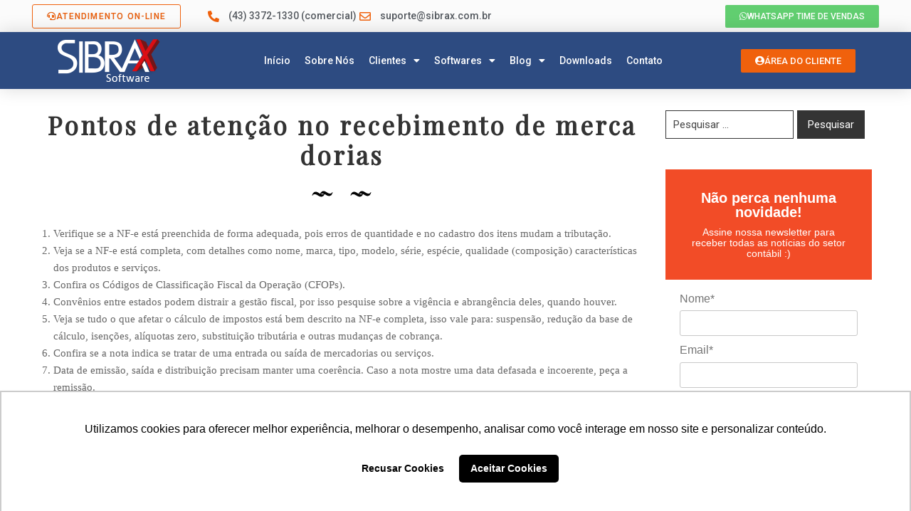

--- FILE ---
content_type: text/html; charset=UTF-8
request_url: http://blog.sibrax.com.br/2018/11/pontos-de-atencao-no-recebimento-de-mercadorias/
body_size: 17923
content:
<!DOCTYPE html>
<html lang="pt-BR" xmlns:og="http://ogp.me/ns#" xmlns:fb="http://ogp.me/ns/fb#">
<head>
	<meta charset="UTF-8">
	<meta name="viewport" content="width=device-width, initial-scale=1.0, viewport-fit=cover" />		<meta name='robots' content='index, follow, max-image-preview:large, max-snippet:-1, max-video-preview:-1' />

	<!-- This site is optimized with the Yoast SEO plugin v23.6 - https://yoast.com/wordpress/plugins/seo/ -->
	<title>Pontos de atenção no recebimento de mercadorias - Blog Sibrax Software</title>
	<link rel="canonical" href="http://blog.sibrax.com.br/2018/11/pontos-de-atencao-no-recebimento-de-mercadorias/" />
	<meta name="twitter:label1" content="Escrito por" />
	<meta name="twitter:data1" content="Isabella" />
	<meta name="twitter:label2" content="Est. tempo de leitura" />
	<meta name="twitter:data2" content="1 minuto" />
	<script type="application/ld+json" class="yoast-schema-graph">{"@context":"https://schema.org","@graph":[{"@type":"WebPage","@id":"http://blog.sibrax.com.br/2018/11/pontos-de-atencao-no-recebimento-de-mercadorias/","url":"http://blog.sibrax.com.br/2018/11/pontos-de-atencao-no-recebimento-de-mercadorias/","name":"Pontos de atenção no recebimento de mercadorias - Blog Sibrax Software","isPartOf":{"@id":"https://blog.sibrax.com.br/#website"},"datePublished":"2018-11-28T09:59:29+00:00","dateModified":"2018-11-26T18:04:19+00:00","author":{"@id":"https://blog.sibrax.com.br/#/schema/person/bcfda17d71c4d071a3d0a84e403438ea"},"breadcrumb":{"@id":"http://blog.sibrax.com.br/2018/11/pontos-de-atencao-no-recebimento-de-mercadorias/#breadcrumb"},"inLanguage":"pt-BR","potentialAction":[{"@type":"ReadAction","target":["http://blog.sibrax.com.br/2018/11/pontos-de-atencao-no-recebimento-de-mercadorias/"]}]},{"@type":"BreadcrumbList","@id":"http://blog.sibrax.com.br/2018/11/pontos-de-atencao-no-recebimento-de-mercadorias/#breadcrumb","itemListElement":[{"@type":"ListItem","position":1,"name":"Início","item":"https://blog.sibrax.com.br/"},{"@type":"ListItem","position":2,"name":"Pontos de atenção no recebimento de mercadorias"}]},{"@type":"WebSite","@id":"https://blog.sibrax.com.br/#website","url":"https://blog.sibrax.com.br/","name":"Blog Sibrax Software","description":"Blog Sibrax Software","potentialAction":[{"@type":"SearchAction","target":{"@type":"EntryPoint","urlTemplate":"https://blog.sibrax.com.br/?s={search_term_string}"},"query-input":{"@type":"PropertyValueSpecification","valueRequired":true,"valueName":"search_term_string"}}],"inLanguage":"pt-BR"},{"@type":"Person","@id":"https://blog.sibrax.com.br/#/schema/person/bcfda17d71c4d071a3d0a84e403438ea","name":"Isabella","image":{"@type":"ImageObject","inLanguage":"pt-BR","@id":"https://blog.sibrax.com.br/#/schema/person/image/","url":"http://0.gravatar.com/avatar/9137786aa35b032a55221385dc4a2031?s=96&d=mm&r=g","contentUrl":"http://0.gravatar.com/avatar/9137786aa35b032a55221385dc4a2031?s=96&d=mm&r=g","caption":"Isabella"},"url":"http://blog.sibrax.com.br/author/isabella/"}]}</script>
	<!-- / Yoast SEO plugin. -->


<link rel='dns-prefetch' href='//www.googletagmanager.com' />
<link rel='dns-prefetch' href='//fonts.googleapis.com' />
<link rel="alternate" type="application/rss+xml" title="Feed para Blog Sibrax Software &raquo;" href="http://blog.sibrax.com.br/feed/" />
<link rel="alternate" type="application/rss+xml" title="Feed de comentários para Blog Sibrax Software &raquo;" href="http://blog.sibrax.com.br/comments/feed/" />
<link rel="alternate" type="application/rss+xml" title="Feed de comentários para Blog Sibrax Software &raquo; Pontos de atenção no recebimento de mercadorias" href="http://blog.sibrax.com.br/2018/11/pontos-de-atencao-no-recebimento-de-mercadorias/feed/" />
<script type="text/javascript">
/* <![CDATA[ */
window._wpemojiSettings = {"baseUrl":"https:\/\/s.w.org\/images\/core\/emoji\/15.0.3\/72x72\/","ext":".png","svgUrl":"https:\/\/s.w.org\/images\/core\/emoji\/15.0.3\/svg\/","svgExt":".svg","source":{"concatemoji":"http:\/\/blog.sibrax.com.br\/wp-includes\/js\/wp-emoji-release.min.js?ver=6.5.7"}};
/*! This file is auto-generated */
!function(i,n){var o,s,e;function c(e){try{var t={supportTests:e,timestamp:(new Date).valueOf()};sessionStorage.setItem(o,JSON.stringify(t))}catch(e){}}function p(e,t,n){e.clearRect(0,0,e.canvas.width,e.canvas.height),e.fillText(t,0,0);var t=new Uint32Array(e.getImageData(0,0,e.canvas.width,e.canvas.height).data),r=(e.clearRect(0,0,e.canvas.width,e.canvas.height),e.fillText(n,0,0),new Uint32Array(e.getImageData(0,0,e.canvas.width,e.canvas.height).data));return t.every(function(e,t){return e===r[t]})}function u(e,t,n){switch(t){case"flag":return n(e,"\ud83c\udff3\ufe0f\u200d\u26a7\ufe0f","\ud83c\udff3\ufe0f\u200b\u26a7\ufe0f")?!1:!n(e,"\ud83c\uddfa\ud83c\uddf3","\ud83c\uddfa\u200b\ud83c\uddf3")&&!n(e,"\ud83c\udff4\udb40\udc67\udb40\udc62\udb40\udc65\udb40\udc6e\udb40\udc67\udb40\udc7f","\ud83c\udff4\u200b\udb40\udc67\u200b\udb40\udc62\u200b\udb40\udc65\u200b\udb40\udc6e\u200b\udb40\udc67\u200b\udb40\udc7f");case"emoji":return!n(e,"\ud83d\udc26\u200d\u2b1b","\ud83d\udc26\u200b\u2b1b")}return!1}function f(e,t,n){var r="undefined"!=typeof WorkerGlobalScope&&self instanceof WorkerGlobalScope?new OffscreenCanvas(300,150):i.createElement("canvas"),a=r.getContext("2d",{willReadFrequently:!0}),o=(a.textBaseline="top",a.font="600 32px Arial",{});return e.forEach(function(e){o[e]=t(a,e,n)}),o}function t(e){var t=i.createElement("script");t.src=e,t.defer=!0,i.head.appendChild(t)}"undefined"!=typeof Promise&&(o="wpEmojiSettingsSupports",s=["flag","emoji"],n.supports={everything:!0,everythingExceptFlag:!0},e=new Promise(function(e){i.addEventListener("DOMContentLoaded",e,{once:!0})}),new Promise(function(t){var n=function(){try{var e=JSON.parse(sessionStorage.getItem(o));if("object"==typeof e&&"number"==typeof e.timestamp&&(new Date).valueOf()<e.timestamp+604800&&"object"==typeof e.supportTests)return e.supportTests}catch(e){}return null}();if(!n){if("undefined"!=typeof Worker&&"undefined"!=typeof OffscreenCanvas&&"undefined"!=typeof URL&&URL.createObjectURL&&"undefined"!=typeof Blob)try{var e="postMessage("+f.toString()+"("+[JSON.stringify(s),u.toString(),p.toString()].join(",")+"));",r=new Blob([e],{type:"text/javascript"}),a=new Worker(URL.createObjectURL(r),{name:"wpTestEmojiSupports"});return void(a.onmessage=function(e){c(n=e.data),a.terminate(),t(n)})}catch(e){}c(n=f(s,u,p))}t(n)}).then(function(e){for(var t in e)n.supports[t]=e[t],n.supports.everything=n.supports.everything&&n.supports[t],"flag"!==t&&(n.supports.everythingExceptFlag=n.supports.everythingExceptFlag&&n.supports[t]);n.supports.everythingExceptFlag=n.supports.everythingExceptFlag&&!n.supports.flag,n.DOMReady=!1,n.readyCallback=function(){n.DOMReady=!0}}).then(function(){return e}).then(function(){var e;n.supports.everything||(n.readyCallback(),(e=n.source||{}).concatemoji?t(e.concatemoji):e.wpemoji&&e.twemoji&&(t(e.twemoji),t(e.wpemoji)))}))}((window,document),window._wpemojiSettings);
/* ]]> */
</script>
<style id='wp-emoji-styles-inline-css' type='text/css'>

	img.wp-smiley, img.emoji {
		display: inline !important;
		border: none !important;
		box-shadow: none !important;
		height: 1em !important;
		width: 1em !important;
		margin: 0 0.07em !important;
		vertical-align: -0.1em !important;
		background: none !important;
		padding: 0 !important;
	}
</style>
<link rel='stylesheet' id='wp-block-library-css' href='http://blog.sibrax.com.br/wp-includes/css/dist/block-library/style.min.css?ver=6.5.7' type='text/css' media='all' />
<style id='classic-theme-styles-inline-css' type='text/css'>
/*! This file is auto-generated */
.wp-block-button__link{color:#fff;background-color:#32373c;border-radius:9999px;box-shadow:none;text-decoration:none;padding:calc(.667em + 2px) calc(1.333em + 2px);font-size:1.125em}.wp-block-file__button{background:#32373c;color:#fff;text-decoration:none}
</style>
<style id='global-styles-inline-css' type='text/css'>
body{--wp--preset--color--black: #000000;--wp--preset--color--cyan-bluish-gray: #abb8c3;--wp--preset--color--white: #ffffff;--wp--preset--color--pale-pink: #f78da7;--wp--preset--color--vivid-red: #cf2e2e;--wp--preset--color--luminous-vivid-orange: #ff6900;--wp--preset--color--luminous-vivid-amber: #fcb900;--wp--preset--color--light-green-cyan: #7bdcb5;--wp--preset--color--vivid-green-cyan: #00d084;--wp--preset--color--pale-cyan-blue: #8ed1fc;--wp--preset--color--vivid-cyan-blue: #0693e3;--wp--preset--color--vivid-purple: #9b51e0;--wp--preset--gradient--vivid-cyan-blue-to-vivid-purple: linear-gradient(135deg,rgba(6,147,227,1) 0%,rgb(155,81,224) 100%);--wp--preset--gradient--light-green-cyan-to-vivid-green-cyan: linear-gradient(135deg,rgb(122,220,180) 0%,rgb(0,208,130) 100%);--wp--preset--gradient--luminous-vivid-amber-to-luminous-vivid-orange: linear-gradient(135deg,rgba(252,185,0,1) 0%,rgba(255,105,0,1) 100%);--wp--preset--gradient--luminous-vivid-orange-to-vivid-red: linear-gradient(135deg,rgba(255,105,0,1) 0%,rgb(207,46,46) 100%);--wp--preset--gradient--very-light-gray-to-cyan-bluish-gray: linear-gradient(135deg,rgb(238,238,238) 0%,rgb(169,184,195) 100%);--wp--preset--gradient--cool-to-warm-spectrum: linear-gradient(135deg,rgb(74,234,220) 0%,rgb(151,120,209) 20%,rgb(207,42,186) 40%,rgb(238,44,130) 60%,rgb(251,105,98) 80%,rgb(254,248,76) 100%);--wp--preset--gradient--blush-light-purple: linear-gradient(135deg,rgb(255,206,236) 0%,rgb(152,150,240) 100%);--wp--preset--gradient--blush-bordeaux: linear-gradient(135deg,rgb(254,205,165) 0%,rgb(254,45,45) 50%,rgb(107,0,62) 100%);--wp--preset--gradient--luminous-dusk: linear-gradient(135deg,rgb(255,203,112) 0%,rgb(199,81,192) 50%,rgb(65,88,208) 100%);--wp--preset--gradient--pale-ocean: linear-gradient(135deg,rgb(255,245,203) 0%,rgb(182,227,212) 50%,rgb(51,167,181) 100%);--wp--preset--gradient--electric-grass: linear-gradient(135deg,rgb(202,248,128) 0%,rgb(113,206,126) 100%);--wp--preset--gradient--midnight: linear-gradient(135deg,rgb(2,3,129) 0%,rgb(40,116,252) 100%);--wp--preset--font-size--small: 13px;--wp--preset--font-size--medium: 20px;--wp--preset--font-size--large: 36px;--wp--preset--font-size--x-large: 42px;--wp--preset--spacing--20: 0.44rem;--wp--preset--spacing--30: 0.67rem;--wp--preset--spacing--40: 1rem;--wp--preset--spacing--50: 1.5rem;--wp--preset--spacing--60: 2.25rem;--wp--preset--spacing--70: 3.38rem;--wp--preset--spacing--80: 5.06rem;--wp--preset--shadow--natural: 6px 6px 9px rgba(0, 0, 0, 0.2);--wp--preset--shadow--deep: 12px 12px 50px rgba(0, 0, 0, 0.4);--wp--preset--shadow--sharp: 6px 6px 0px rgba(0, 0, 0, 0.2);--wp--preset--shadow--outlined: 6px 6px 0px -3px rgba(255, 255, 255, 1), 6px 6px rgba(0, 0, 0, 1);--wp--preset--shadow--crisp: 6px 6px 0px rgba(0, 0, 0, 1);}:where(.is-layout-flex){gap: 0.5em;}:where(.is-layout-grid){gap: 0.5em;}body .is-layout-flex{display: flex;}body .is-layout-flex{flex-wrap: wrap;align-items: center;}body .is-layout-flex > *{margin: 0;}body .is-layout-grid{display: grid;}body .is-layout-grid > *{margin: 0;}:where(.wp-block-columns.is-layout-flex){gap: 2em;}:where(.wp-block-columns.is-layout-grid){gap: 2em;}:where(.wp-block-post-template.is-layout-flex){gap: 1.25em;}:where(.wp-block-post-template.is-layout-grid){gap: 1.25em;}.has-black-color{color: var(--wp--preset--color--black) !important;}.has-cyan-bluish-gray-color{color: var(--wp--preset--color--cyan-bluish-gray) !important;}.has-white-color{color: var(--wp--preset--color--white) !important;}.has-pale-pink-color{color: var(--wp--preset--color--pale-pink) !important;}.has-vivid-red-color{color: var(--wp--preset--color--vivid-red) !important;}.has-luminous-vivid-orange-color{color: var(--wp--preset--color--luminous-vivid-orange) !important;}.has-luminous-vivid-amber-color{color: var(--wp--preset--color--luminous-vivid-amber) !important;}.has-light-green-cyan-color{color: var(--wp--preset--color--light-green-cyan) !important;}.has-vivid-green-cyan-color{color: var(--wp--preset--color--vivid-green-cyan) !important;}.has-pale-cyan-blue-color{color: var(--wp--preset--color--pale-cyan-blue) !important;}.has-vivid-cyan-blue-color{color: var(--wp--preset--color--vivid-cyan-blue) !important;}.has-vivid-purple-color{color: var(--wp--preset--color--vivid-purple) !important;}.has-black-background-color{background-color: var(--wp--preset--color--black) !important;}.has-cyan-bluish-gray-background-color{background-color: var(--wp--preset--color--cyan-bluish-gray) !important;}.has-white-background-color{background-color: var(--wp--preset--color--white) !important;}.has-pale-pink-background-color{background-color: var(--wp--preset--color--pale-pink) !important;}.has-vivid-red-background-color{background-color: var(--wp--preset--color--vivid-red) !important;}.has-luminous-vivid-orange-background-color{background-color: var(--wp--preset--color--luminous-vivid-orange) !important;}.has-luminous-vivid-amber-background-color{background-color: var(--wp--preset--color--luminous-vivid-amber) !important;}.has-light-green-cyan-background-color{background-color: var(--wp--preset--color--light-green-cyan) !important;}.has-vivid-green-cyan-background-color{background-color: var(--wp--preset--color--vivid-green-cyan) !important;}.has-pale-cyan-blue-background-color{background-color: var(--wp--preset--color--pale-cyan-blue) !important;}.has-vivid-cyan-blue-background-color{background-color: var(--wp--preset--color--vivid-cyan-blue) !important;}.has-vivid-purple-background-color{background-color: var(--wp--preset--color--vivid-purple) !important;}.has-black-border-color{border-color: var(--wp--preset--color--black) !important;}.has-cyan-bluish-gray-border-color{border-color: var(--wp--preset--color--cyan-bluish-gray) !important;}.has-white-border-color{border-color: var(--wp--preset--color--white) !important;}.has-pale-pink-border-color{border-color: var(--wp--preset--color--pale-pink) !important;}.has-vivid-red-border-color{border-color: var(--wp--preset--color--vivid-red) !important;}.has-luminous-vivid-orange-border-color{border-color: var(--wp--preset--color--luminous-vivid-orange) !important;}.has-luminous-vivid-amber-border-color{border-color: var(--wp--preset--color--luminous-vivid-amber) !important;}.has-light-green-cyan-border-color{border-color: var(--wp--preset--color--light-green-cyan) !important;}.has-vivid-green-cyan-border-color{border-color: var(--wp--preset--color--vivid-green-cyan) !important;}.has-pale-cyan-blue-border-color{border-color: var(--wp--preset--color--pale-cyan-blue) !important;}.has-vivid-cyan-blue-border-color{border-color: var(--wp--preset--color--vivid-cyan-blue) !important;}.has-vivid-purple-border-color{border-color: var(--wp--preset--color--vivid-purple) !important;}.has-vivid-cyan-blue-to-vivid-purple-gradient-background{background: var(--wp--preset--gradient--vivid-cyan-blue-to-vivid-purple) !important;}.has-light-green-cyan-to-vivid-green-cyan-gradient-background{background: var(--wp--preset--gradient--light-green-cyan-to-vivid-green-cyan) !important;}.has-luminous-vivid-amber-to-luminous-vivid-orange-gradient-background{background: var(--wp--preset--gradient--luminous-vivid-amber-to-luminous-vivid-orange) !important;}.has-luminous-vivid-orange-to-vivid-red-gradient-background{background: var(--wp--preset--gradient--luminous-vivid-orange-to-vivid-red) !important;}.has-very-light-gray-to-cyan-bluish-gray-gradient-background{background: var(--wp--preset--gradient--very-light-gray-to-cyan-bluish-gray) !important;}.has-cool-to-warm-spectrum-gradient-background{background: var(--wp--preset--gradient--cool-to-warm-spectrum) !important;}.has-blush-light-purple-gradient-background{background: var(--wp--preset--gradient--blush-light-purple) !important;}.has-blush-bordeaux-gradient-background{background: var(--wp--preset--gradient--blush-bordeaux) !important;}.has-luminous-dusk-gradient-background{background: var(--wp--preset--gradient--luminous-dusk) !important;}.has-pale-ocean-gradient-background{background: var(--wp--preset--gradient--pale-ocean) !important;}.has-electric-grass-gradient-background{background: var(--wp--preset--gradient--electric-grass) !important;}.has-midnight-gradient-background{background: var(--wp--preset--gradient--midnight) !important;}.has-small-font-size{font-size: var(--wp--preset--font-size--small) !important;}.has-medium-font-size{font-size: var(--wp--preset--font-size--medium) !important;}.has-large-font-size{font-size: var(--wp--preset--font-size--large) !important;}.has-x-large-font-size{font-size: var(--wp--preset--font-size--x-large) !important;}
.wp-block-navigation a:where(:not(.wp-element-button)){color: inherit;}
:where(.wp-block-post-template.is-layout-flex){gap: 1.25em;}:where(.wp-block-post-template.is-layout-grid){gap: 1.25em;}
:where(.wp-block-columns.is-layout-flex){gap: 2em;}:where(.wp-block-columns.is-layout-grid){gap: 2em;}
.wp-block-pullquote{font-size: 1.5em;line-height: 1.6;}
</style>
<link rel='stylesheet' id='bootstrap-css' href='http://blog.sibrax.com.br/wp-content/themes/pogon/assets/libs/bootstrap/css/bootstrap.min.css' type='text/css' media='all' />
<link rel='stylesheet' id='select2-css' href='http://blog.sibrax.com.br/wp-content/themes/pogon/assets/libs/select2/select2.min.css' type='text/css' media='all' />
<link rel='stylesheet' id='v4-shims-css' href='http://blog.sibrax.com.br/wp-content/themes/pogon/assets/libs/fontawesome/css/v4-shims.min.css' type='text/css' media='all' />
<link rel='stylesheet' id='fontawesome-css' href='http://blog.sibrax.com.br/wp-content/themes/pogon/assets/libs/fontawesome/css/all.min.css' type='text/css' media='all' />
<link rel='stylesheet' id='elegant-font-css' href='http://blog.sibrax.com.br/wp-content/themes/pogon/assets/libs/elegant_font/ele_style.css' type='text/css' media='all' />
<link rel='stylesheet' id='themify-icon-css' href='http://blog.sibrax.com.br/wp-content/themes/pogon/assets/libs/themify-icon/themify-icons.css' type='text/css' media='all' />
<link rel='stylesheet' id='flaticon-css' href='http://blog.sibrax.com.br/wp-content/themes/pogon/assets/libs/flaticon/font/flaticon.css' type='text/css' media='all' />
<link rel='stylesheet' id='pogon-theme-css' href='http://blog.sibrax.com.br/wp-content/themes/pogon/assets/css/theme.css' type='text/css' media='all' />
<link rel='stylesheet' id='wpb-google-fonts-css' href='https://fonts.googleapis.com/css?family=IBM+Plex+Serif:300,400,500' type='text/css' media='all' />
<link rel='stylesheet' id='wpb-google-fonts2-css' href='https://fonts.googleapis.com/css?family=Playfair+Display' type='text/css' media='all' />
<link rel='stylesheet' id='pogon-style-css' href='http://blog.sibrax.com.br/wp-content/themes/pogon/style.css' type='text/css' media='all' />
<style id='pogon-style-inline-css' type='text/css'>
   
@media (min-width: 769px){
    #sidebar-woo{
        flex: 0 0 320px;
        max-width: 320px;
        padding: 0;
    }
    
    #main-content-woo{
        flex: 0 0 calc(100% - 320px);
        max-width: calc(100% - 320px);
        padding-right: 60px;
        padding-left: 0;
    }
}

@media(max-width: 768px){
    #sidebar-woo, #main-content-woo{
        flex: 0 0 100%;
        max-width: 100%;
    }
    
}
@media (min-width: 992px){
    #sidebar{
        flex: 0 0 320px;
        max-width: 320px;
        padding-left: 30px;
        padding-right: 0;
    }
    
    #main-content{
        flex: 0 0 calc(100% - 320px);
        max-width: calc(100% - 320px);
    }
}

@media(max-width: 991px){
    #sidebar, #main-content{
        flex: 0 0 100%;
        max-width: 100%;
    }
    
}

body{
	font-family: ;
	font-weight: 400;
	font-size: 15px;
	line-height: 1.8em;
	letter-spacing: 0px;
	color: #666;
}
p{
	color: #666;
	line-height: 1.8em;
}

a.navbar-brand,
a:hover{
	color: #f0610c;
}

/* Blog */
article.post-wrap .post-meta .post-meta-content a:hover,
article.post-wrap .post-title h2.post-title a:hover,
.sidebar .widget ul li a,
.sidebar .widget.recent-posts-widget-with-thumbnails ul li a .rpwwt-post-title,
.sidebar .widget.widget_rss ul li a.rsswidget,
.single-post article.post-wrap .post-tag-pogon .share_social-pogon ul.share-social-icons li a:hover i,
.single-post article.post-wrap .post_recommend .ova_blog .related-post .content .post-title a:hover,
.content_comments .commentlists li.comment article.comment_item .comment-details .ova_reply .comment-reply-link,
.content_comments .commentlists li.comment article.comment_item .comment-details .ova_reply .comment-edit-link,
.content_comments .commentlists li.comment article.comment_item .comment-details .ova_reply i.fa-reply,
.icon-before-heading .elementor-heading-title::before,
article.post-wrap .post-meta .post-meta-content i
{
	color: #f0610c;
}

article.post-wrap .btn-pogon-default,
.pagination-wrapper .blog_pagination .pagination li.active a,
.pagination-wrapper .blog_pagination .pagination li a:hover,
.single-post article.post-wrap .post-tag-pogon .post-tags-pogon > a
{
	background-color: #f0610c;
}
.content_comments .wrap_comment_form .comment-form .form-submit input[type=submit],
.content_comments .commentlists .comment-respond .comment-form input[type=submit]
{
	background-color: #f0610c !important;
	border-color: #f0610c !important;
}


/* Shop Woo */
.woocommerce ul.products li.product .price,
.footer_link ul li a:hover,
.woocommerce ul.products li.product h2.woocommerce-loop-product__title a:hover,
.woocommerce-checkout .checkout #customer_details .woocommerce-billing-fields .woocommerce-billing-fields__field-wrapper .form-row label .required,
.woocommerce-pagination ul.page-numbers li .page-numbers
{
	color: #f0610c;
}

.woocommerce ul.products li.product .onsale,
.woocommerce ul.products li.product .add_to_cart_button:hover,
.woocommerce.single-product .product .cart .single_add_to_cart_button:hover,
.woocommerce.single-product .product .woocommerce-tabs ul.tabs li.active a:after,
.woocommerce.single-product .product .woocommerce-tabs .woocommerce-Tabs-panel--reviews .woocommerce-Reviews #review_form_wrapper .form-submit input#submit:hover,
.woocommerce-cart .woocommerce .woocommerce-cart-form .shop_table tbody tr td.actions button.button,
.woocommerce-cart .woocommerce .cart-collaterals .cart_totals .wc-proceed-to-checkout a.checkout-button:hover,
.woocommerce-cart .woocommerce .woocommerce-cart-form .shop_table tbody tr td.actions .coupon button.button:hover,
.woocommerce #payment #place_order, .woocommerce-page #payment #place_order:hover,
.footer_link ul li:before,
#scrollUp:hover,
.woocommerce-pagination ul.page-numbers li .page-numbers.current,
.woocommerce.single-product .product .onsale
{
	background: #f0610c;
}

.woocommerce .woocommerce-ordering .select2-container--default .select2-selection--single,
.woocommerce-cart .woocommerce .woocommerce-cart-form .shop_table tbody tr td.actions .coupon button.button:hover,
.woocommerce-pagination ul.page-numbers li .page-numbers
{
	border-color: #f0610c;
}

</style>
<link rel='stylesheet' id='ova-google-fonts-css' href='//fonts.googleapis.com/css?family=%3A300' type='text/css' media='all' />
<link rel='stylesheet' id='elementor-frontend-css' href='http://blog.sibrax.com.br/wp-content/plugins/elementor/assets/css/frontend.min.css?ver=3.27.5' type='text/css' media='all' />
<link rel='stylesheet' id='widget-icon-list-css' href='http://blog.sibrax.com.br/wp-content/plugins/elementor/assets/css/widget-icon-list.min.css?ver=3.27.5' type='text/css' media='all' />
<link rel='stylesheet' id='widget-image-css' href='http://blog.sibrax.com.br/wp-content/plugins/elementor/assets/css/widget-image.min.css?ver=3.27.5' type='text/css' media='all' />
<link rel='stylesheet' id='widget-nav-menu-css' href='http://blog.sibrax.com.br/wp-content/plugins/elementor-pro/assets/css/widget-nav-menu.min.css?ver=3.27.3' type='text/css' media='all' />
<link rel='stylesheet' id='e-sticky-css' href='http://blog.sibrax.com.br/wp-content/plugins/elementor-pro/assets/css/modules/sticky.min.css?ver=3.27.3' type='text/css' media='all' />
<link rel='stylesheet' id='widget-spacer-css' href='http://blog.sibrax.com.br/wp-content/plugins/elementor/assets/css/widget-spacer.min.css?ver=3.27.5' type='text/css' media='all' />
<link rel='stylesheet' id='widget-text-editor-css' href='http://blog.sibrax.com.br/wp-content/plugins/elementor/assets/css/widget-text-editor.min.css?ver=3.27.5' type='text/css' media='all' />
<link rel='stylesheet' id='widget-heading-css' href='http://blog.sibrax.com.br/wp-content/plugins/elementor/assets/css/widget-heading.min.css?ver=3.27.5' type='text/css' media='all' />
<link rel='stylesheet' id='widget-social-icons-css' href='http://blog.sibrax.com.br/wp-content/plugins/elementor/assets/css/widget-social-icons.min.css?ver=3.27.5' type='text/css' media='all' />
<link rel='stylesheet' id='e-apple-webkit-css' href='http://blog.sibrax.com.br/wp-content/plugins/elementor/assets/css/conditionals/apple-webkit.min.css?ver=3.27.5' type='text/css' media='all' />
<link rel='stylesheet' id='elementor-icons-css' href='http://blog.sibrax.com.br/wp-content/plugins/elementor/assets/lib/eicons/css/elementor-icons.min.css?ver=5.35.0' type='text/css' media='all' />
<link rel='stylesheet' id='elementor-post-15811-css' href='http://blog.sibrax.com.br/wp-content/uploads/elementor/css/post-15811.css?ver=1762972423' type='text/css' media='all' />
<link rel='stylesheet' id='elementor-post-15821-css' href='http://blog.sibrax.com.br/wp-content/uploads/elementor/css/post-15821.css?ver=1762972423' type='text/css' media='all' />
<link rel='stylesheet' id='elementor-post-15815-css' href='http://blog.sibrax.com.br/wp-content/uploads/elementor/css/post-15815.css?ver=1762972423' type='text/css' media='all' />
<link rel='stylesheet' id='google-fonts-1-css' href='https://fonts.googleapis.com/css?family=Roboto%3A100%2C100italic%2C200%2C200italic%2C300%2C300italic%2C400%2C400italic%2C500%2C500italic%2C600%2C600italic%2C700%2C700italic%2C800%2C800italic%2C900%2C900italic%7CRoboto+Slab%3A100%2C100italic%2C200%2C200italic%2C300%2C300italic%2C400%2C400italic%2C500%2C500italic%2C600%2C600italic%2C700%2C700italic%2C800%2C800italic%2C900%2C900italic&#038;display=auto&#038;ver=6.5.7' type='text/css' media='all' />
<link rel='stylesheet' id='elementor-icons-shared-0-css' href='http://blog.sibrax.com.br/wp-content/plugins/elementor/assets/lib/font-awesome/css/fontawesome.min.css?ver=5.15.3' type='text/css' media='all' />
<link rel='stylesheet' id='elementor-icons-fa-solid-css' href='http://blog.sibrax.com.br/wp-content/plugins/elementor/assets/lib/font-awesome/css/solid.min.css?ver=5.15.3' type='text/css' media='all' />
<link rel='stylesheet' id='elementor-icons-fa-regular-css' href='http://blog.sibrax.com.br/wp-content/plugins/elementor/assets/lib/font-awesome/css/regular.min.css?ver=5.15.3' type='text/css' media='all' />
<link rel='stylesheet' id='elementor-icons-fa-brands-css' href='http://blog.sibrax.com.br/wp-content/plugins/elementor/assets/lib/font-awesome/css/brands.min.css?ver=5.15.3' type='text/css' media='all' />
<link rel="preconnect" href="https://fonts.gstatic.com/" crossorigin><script type="text/javascript" src="http://blog.sibrax.com.br/wp-includes/js/jquery/jquery.min.js?ver=3.7.1" id="jquery-core-js"></script>
<script type="text/javascript" src="http://blog.sibrax.com.br/wp-includes/js/jquery/jquery-migrate.min.js?ver=3.4.1" id="jquery-migrate-js"></script>

<!-- Snippet da etiqueta do Google (gtag.js) adicionado pelo Site Kit -->
<!-- Snippet do Google Análises adicionado pelo Site Kit -->
<script type="text/javascript" src="https://www.googletagmanager.com/gtag/js?id=GT-PZQVGWC" id="google_gtagjs-js" async></script>
<script type="text/javascript" id="google_gtagjs-js-after">
/* <![CDATA[ */
window.dataLayer = window.dataLayer || [];function gtag(){dataLayer.push(arguments);}
gtag("set","linker",{"domains":["blog.sibrax.com.br"]});
gtag("js", new Date());
gtag("set", "developer_id.dZTNiMT", true);
gtag("config", "GT-PZQVGWC");
 window._googlesitekit = window._googlesitekit || {}; window._googlesitekit.throttledEvents = []; window._googlesitekit.gtagEvent = (name, data) => { var key = JSON.stringify( { name, data } ); if ( !! window._googlesitekit.throttledEvents[ key ] ) { return; } window._googlesitekit.throttledEvents[ key ] = true; setTimeout( () => { delete window._googlesitekit.throttledEvents[ key ]; }, 5 ); gtag( "event", name, { ...data, event_source: "site-kit" } ); }; 
/* ]]> */
</script>
<link rel="https://api.w.org/" href="http://blog.sibrax.com.br/wp-json/" /><link rel="alternate" type="application/json" href="http://blog.sibrax.com.br/wp-json/wp/v2/posts/10036" /><link rel="EditURI" type="application/rsd+xml" title="RSD" href="https://blog.sibrax.com.br/xmlrpc.php?rsd" />
<meta name="generator" content="WordPress 6.5.7" />
<link rel='shortlink' href='http://blog.sibrax.com.br/?p=10036' />
<link rel="alternate" type="application/json+oembed" href="http://blog.sibrax.com.br/wp-json/oembed/1.0/embed?url=http%3A%2F%2Fblog.sibrax.com.br%2F2018%2F11%2Fpontos-de-atencao-no-recebimento-de-mercadorias%2F" />
<link rel="alternate" type="text/xml+oembed" href="http://blog.sibrax.com.br/wp-json/oembed/1.0/embed?url=http%3A%2F%2Fblog.sibrax.com.br%2F2018%2F11%2Fpontos-de-atencao-no-recebimento-de-mercadorias%2F&#038;format=xml" />
<meta name="generator" content="Site Kit by Google 1.170.0" /><script type="text/javascript">
(function(url){
	if(/(?:Chrome\/26\.0\.1410\.63 Safari\/537\.31|WordfenceTestMonBot)/.test(navigator.userAgent)){ return; }
	var addEvent = function(evt, handler) {
		if (window.addEventListener) {
			document.addEventListener(evt, handler, false);
		} else if (window.attachEvent) {
			document.attachEvent('on' + evt, handler);
		}
	};
	var removeEvent = function(evt, handler) {
		if (window.removeEventListener) {
			document.removeEventListener(evt, handler, false);
		} else if (window.detachEvent) {
			document.detachEvent('on' + evt, handler);
		}
	};
	var evts = 'contextmenu dblclick drag dragend dragenter dragleave dragover dragstart drop keydown keypress keyup mousedown mousemove mouseout mouseover mouseup mousewheel scroll'.split(' ');
	var logHuman = function() {
		if (window.wfLogHumanRan) { return; }
		window.wfLogHumanRan = true;
		var wfscr = document.createElement('script');
		wfscr.type = 'text/javascript';
		wfscr.async = true;
		wfscr.src = url + '&r=' + Math.random();
		(document.getElementsByTagName('head')[0]||document.getElementsByTagName('body')[0]).appendChild(wfscr);
		for (var i = 0; i < evts.length; i++) {
			removeEvent(evts[i], logHuman);
		}
	};
	for (var i = 0; i < evts.length; i++) {
		addEvent(evts[i], logHuman);
	}
})('//blog.sibrax.com.br/?wordfence_lh=1&hid=F49AE2BD7F5C7B48CF468255ACF172BF');
</script><meta name="generator" content="Elementor 3.27.5; features: additional_custom_breakpoints; settings: css_print_method-external, google_font-enabled, font_display-auto">
<meta property="fb:app_id" content="202138898043971" />
<!-- Meta Pixel Code -->
<script type='text/javascript'>
!function(f,b,e,v,n,t,s){if(f.fbq)return;n=f.fbq=function(){n.callMethod?
n.callMethod.apply(n,arguments):n.queue.push(arguments)};if(!f._fbq)f._fbq=n;
n.push=n;n.loaded=!0;n.version='2.0';n.queue=[];t=b.createElement(e);t.async=!0;
t.src=v;s=b.getElementsByTagName(e)[0];s.parentNode.insertBefore(t,s)}(window,
document,'script','https://connect.facebook.net/en_US/fbevents.js?v=next');
</script>
<!-- End Meta Pixel Code -->

          <script type='text/javascript'>
            var url = window.location.origin + '?ob=open-bridge';
            fbq('set', 'openbridge', '300227907014145', url);
          </script>
        <script type='text/javascript'>fbq('init', '300227907014145', {}, {
    "agent": "wordpress-6.5.7-4.1.1"
})</script><script type='text/javascript'>
    fbq('track', 'PageView', []);
  </script>			<style>
				.e-con.e-parent:nth-of-type(n+4):not(.e-lazyloaded):not(.e-no-lazyload),
				.e-con.e-parent:nth-of-type(n+4):not(.e-lazyloaded):not(.e-no-lazyload) * {
					background-image: none !important;
				}
				@media screen and (max-height: 1024px) {
					.e-con.e-parent:nth-of-type(n+3):not(.e-lazyloaded):not(.e-no-lazyload),
					.e-con.e-parent:nth-of-type(n+3):not(.e-lazyloaded):not(.e-no-lazyload) * {
						background-image: none !important;
					}
				}
				@media screen and (max-height: 640px) {
					.e-con.e-parent:nth-of-type(n+2):not(.e-lazyloaded):not(.e-no-lazyload),
					.e-con.e-parent:nth-of-type(n+2):not(.e-lazyloaded):not(.e-no-lazyload) * {
						background-image: none !important;
					}
				}
			</style>
			<link rel="icon" href="https://blog.sibrax.com.br/wp-content/uploads/2020/09/cropped-favicon-32x32.png" sizes="32x32" />
<link rel="icon" href="https://blog.sibrax.com.br/wp-content/uploads/2020/09/cropped-favicon-192x192.png" sizes="192x192" />
<link rel="apple-touch-icon" href="https://blog.sibrax.com.br/wp-content/uploads/2020/09/cropped-favicon-180x180.png" />
<meta name="msapplication-TileImage" content="https://blog.sibrax.com.br/wp-content/uploads/2020/09/cropped-favicon-270x270.png" />

<!-- START - Open Graph and Twitter Card Tags 3.3.5 -->
 <!-- Facebook Open Graph -->
  <meta property="og:locale" content="pt_BR"/>
  <meta property="og:site_name" content="Blog Sibrax Software"/>
  <meta property="og:title" content="Pontos de atenção no recebimento de mercadorias - Blog Sibrax Software"/>
  <meta property="og:url" content="http://blog.sibrax.com.br/2018/11/pontos-de-atencao-no-recebimento-de-mercadorias/"/>
  <meta property="og:type" content="article"/>
  <meta property="og:description" content="Verifique se a NF-e está preenchida de forma adequada, pois erros de quantidade e no cadastro dos itens mudam a tributação. Veja se a NF-e está completa, com detalhes como nome, marca, tipo, modelo, série, espécie, qualidade (composição) características dos produtos e serviços. Confira os Códi"/>
  <meta property="article:published_time" content="2018-11-28T07:59:29-02:00"/>
  <meta property="article:modified_time" content="2018-11-26T16:04:19-02:00" />
  <meta property="og:updated_time" content="2018-11-26T16:04:19-02:00" />
  <meta property="article:section" content="Administrador de Escritórios"/>
  <meta property="article:section" content="Controller"/>
 <!-- Google+ / Schema.org -->
  <meta itemprop="name" content="Pontos de atenção no recebimento de mercadorias - Blog Sibrax Software"/>
  <meta itemprop="headline" content="Pontos de atenção no recebimento de mercadorias - Blog Sibrax Software"/>
  <meta itemprop="description" content="Verifique se a NF-e está preenchida de forma adequada, pois erros de quantidade e no cadastro dos itens mudam a tributação. Veja se a NF-e está completa, com detalhes como nome, marca, tipo, modelo, série, espécie, qualidade (composição) características dos produtos e serviços. Confira os Códi"/>
  <meta itemprop="datePublished" content="2018-11-28"/>
  <meta itemprop="dateModified" content="2018-11-26T16:04:19-02:00" />
  <meta itemprop="author" content="Isabella"/>
  <!--<meta itemprop="publisher" content="Blog Sibrax Software"/>--> <!-- To solve: The attribute publisher.itemtype has an invalid value -->
 <!-- Twitter Cards -->
  <meta name="twitter:title" content="Pontos de atenção no recebimento de mercadorias - Blog Sibrax Software"/>
  <meta name="twitter:url" content="http://blog.sibrax.com.br/2018/11/pontos-de-atencao-no-recebimento-de-mercadorias/"/>
  <meta name="twitter:description" content="Verifique se a NF-e está preenchida de forma adequada, pois erros de quantidade e no cadastro dos itens mudam a tributação. Veja se a NF-e está completa, com detalhes como nome, marca, tipo, modelo, série, espécie, qualidade (composição) características dos produtos e serviços. Confira os Códi"/>
  <meta name="twitter:card" content="summary_large_image"/>
 <!-- SEO -->
 <!-- Misc. tags -->
 <!-- is_singular | yoast_seo -->
<!-- END - Open Graph and Twitter Card Tags 3.3.5 -->
	
</head>
<body class="post-template-default single single-post postid-10036 single-format-standard elementor-default elementor-kit-15811">

<!-- Meta Pixel Code -->
<noscript>
<img height="1" width="1" style="display:none" alt="fbpx"
src="https://www.facebook.com/tr?id=300227907014145&ev=PageView&noscript=1" />
</noscript>
<!-- End Meta Pixel Code -->
		<div data-elementor-type="header" data-elementor-id="15821" class="elementor elementor-15821 elementor-location-header" data-elementor-post-type="elementor_library">
					<section class="elementor-section elementor-top-section elementor-element elementor-element-2954653 elementor-section-height-min-height elementor-section-content-middle elementor-hidden-tablet elementor-hidden-phone elementor-section-boxed elementor-section-height-default elementor-section-items-middle" data-id="2954653" data-element_type="section" data-settings="{&quot;background_background&quot;:&quot;classic&quot;}">
						<div class="elementor-container elementor-column-gap-no">
					<div class="elementor-column elementor-col-25 elementor-top-column elementor-element elementor-element-63be306" data-id="63be306" data-element_type="column">
			<div class="elementor-widget-wrap elementor-element-populated">
						<div class="elementor-element elementor-element-0b20fc8 elementor-align-left elementor-widget elementor-widget-button" data-id="0b20fc8" data-element_type="widget" data-widget_type="button.default">
				<div class="elementor-widget-container">
									<div class="elementor-button-wrapper">
					<a class="elementor-button elementor-button-link elementor-size-xs" href="https://suporte.sibrax.com.br:8080/atendimento?&#038;r=www.sibrax.com.br%2Fsuporte" target="_blank">
						<span class="elementor-button-content-wrapper">
						<span class="elementor-button-icon">
				<i aria-hidden="true" class="fas fa-headset"></i>			</span>
									<span class="elementor-button-text">ATENDIMENTO ON-LINE</span>
					</span>
					</a>
				</div>
								</div>
				</div>
					</div>
		</div>
				<div class="elementor-column elementor-col-25 elementor-top-column elementor-element elementor-element-d0c7f17" data-id="d0c7f17" data-element_type="column">
			<div class="elementor-widget-wrap elementor-element-populated">
						<div class="elementor-element elementor-element-f154565 elementor-icon-list--layout-inline elementor-mobile-align-center elementor-hidden-phone elementor-list-item-link-full_width elementor-widget elementor-widget-icon-list" data-id="f154565" data-element_type="widget" data-widget_type="icon-list.default">
				<div class="elementor-widget-container">
							<ul class="elementor-icon-list-items elementor-inline-items">
							<li class="elementor-icon-list-item elementor-inline-item">
											<span class="elementor-icon-list-icon">
							<i aria-hidden="true" class="fas fa-phone-alt"></i>						</span>
										<span class="elementor-icon-list-text">(43) 3372-1330 (comercial)</span>
									</li>
						</ul>
						</div>
				</div>
					</div>
		</div>
				<div class="elementor-column elementor-col-25 elementor-top-column elementor-element elementor-element-7eb4b6b" data-id="7eb4b6b" data-element_type="column">
			<div class="elementor-widget-wrap elementor-element-populated">
						<div class="elementor-element elementor-element-7b5d07e elementor-icon-list--layout-inline elementor-mobile-align-center elementor-hidden-phone elementor-list-item-link-full_width elementor-widget elementor-widget-icon-list" data-id="7b5d07e" data-element_type="widget" data-widget_type="icon-list.default">
				<div class="elementor-widget-container">
							<ul class="elementor-icon-list-items elementor-inline-items">
							<li class="elementor-icon-list-item elementor-inline-item">
											<span class="elementor-icon-list-icon">
							<i aria-hidden="true" class="far fa-envelope"></i>						</span>
										<span class="elementor-icon-list-text">suporte@sibrax.com.br</span>
									</li>
						</ul>
						</div>
				</div>
					</div>
		</div>
				<div class="elementor-column elementor-col-25 elementor-top-column elementor-element elementor-element-c344dd8" data-id="c344dd8" data-element_type="column">
			<div class="elementor-widget-wrap elementor-element-populated">
						<div class="elementor-element elementor-element-d8b0e50 elementor-align-right elementor-widget elementor-widget-button" data-id="d8b0e50" data-element_type="widget" data-widget_type="button.default">
				<div class="elementor-widget-container">
									<div class="elementor-button-wrapper">
					<a class="elementor-button elementor-button-link elementor-size-xs" href="http://wa.me/554333721330">
						<span class="elementor-button-content-wrapper">
						<span class="elementor-button-icon">
				<i aria-hidden="true" class="fab fa-whatsapp"></i>			</span>
									<span class="elementor-button-text">WHATSAPP TIME DE VENDAS</span>
					</span>
					</a>
				</div>
								</div>
				</div>
					</div>
		</div>
					</div>
		</section>
				<header class="elementor-section elementor-top-section elementor-element elementor-element-bdfd89a elementor-section-content-middle elementor-section-boxed elementor-section-height-default elementor-section-height-default" data-id="bdfd89a" data-element_type="section" data-settings="{&quot;background_background&quot;:&quot;classic&quot;,&quot;sticky&quot;:&quot;top&quot;,&quot;sticky_on&quot;:[&quot;desktop&quot;,&quot;tablet&quot;,&quot;mobile&quot;],&quot;sticky_offset&quot;:0,&quot;sticky_effects_offset&quot;:0,&quot;sticky_anchor_link_offset&quot;:0}">
						<div class="elementor-container elementor-column-gap-no">
					<div class="elementor-column elementor-col-25 elementor-top-column elementor-element elementor-element-8908fdf" data-id="8908fdf" data-element_type="column">
			<div class="elementor-widget-wrap elementor-element-populated">
						<div class="elementor-element elementor-element-7fd4b49 elementor-widget elementor-widget-image" data-id="7fd4b49" data-element_type="widget" data-widget_type="image.default">
				<div class="elementor-widget-container">
																<a href="https://novo.sibrax.com.br/">
							<img width="144" height="63" src="https://blog.sibrax.com.br/wp-content/uploads/2022/11/logo-sibrax_branco.png" class="attachment-large size-large wp-image-20437" alt="" />								</a>
															</div>
				</div>
					</div>
		</div>
				<div class="elementor-column elementor-col-50 elementor-top-column elementor-element elementor-element-2f3fcdb" data-id="2f3fcdb" data-element_type="column">
			<div class="elementor-widget-wrap elementor-element-populated">
						<div class="elementor-element elementor-element-c2185b2 elementor-nav-menu__align-center elementor-nav-menu--stretch elementor-nav-menu__text-align-center elementor-nav-menu--dropdown-tablet elementor-nav-menu--toggle elementor-nav-menu--burger elementor-widget elementor-widget-nav-menu" data-id="c2185b2" data-element_type="widget" data-settings="{&quot;full_width&quot;:&quot;stretch&quot;,&quot;layout&quot;:&quot;horizontal&quot;,&quot;submenu_icon&quot;:{&quot;value&quot;:&quot;&lt;i class=\&quot;fas fa-caret-down\&quot;&gt;&lt;\/i&gt;&quot;,&quot;library&quot;:&quot;fa-solid&quot;},&quot;toggle&quot;:&quot;burger&quot;}" data-widget_type="nav-menu.default">
				<div class="elementor-widget-container">
								<nav aria-label="Menu" class="elementor-nav-menu--main elementor-nav-menu__container elementor-nav-menu--layout-horizontal e--pointer-underline e--animation-grow">
				<ul id="menu-1-c2185b2" class="elementor-nav-menu"><li class="menu-item menu-item-type-custom menu-item-object-custom menu-item-16520"><a href="https://novo.sibrax.com.br/" class="elementor-item">Início</a></li>
<li class="menu-item menu-item-type-custom menu-item-object-custom menu-item-16521"><a href="https://novo.sibrax.com.br/sobre-nos/" class="elementor-item">Sobre Nós</a></li>
<li class="menu-item menu-item-type-custom menu-item-object-custom menu-item-has-children menu-item-20736"><a href="https://novo.sibrax.com.br/clientes/" class="elementor-item">Clientes</a>
<ul class="sub-menu elementor-nav-menu--dropdown">
	<li class="menu-item menu-item-type-custom menu-item-object-custom menu-item-21397"><a href="https://novo.sibrax.com.br/ganhe-dinheiro/" class="elementor-sub-item">Indique e Ganhe</a></li>
</ul>
</li>
<li class="menu-item menu-item-type-custom menu-item-object-custom menu-item-has-children menu-item-16522"><a href="https://novo.sibrax.com.br/produtos/" class="elementor-item">Softwares</a>
<ul class="sub-menu elementor-nav-menu--dropdown">
	<li class="menu-item menu-item-type-custom menu-item-object-custom menu-item-16526"><a href="https://novo.sibrax.com.br/produtos/pacote-completo/" class="elementor-sub-item">Pacote Contábil</a></li>
	<li class="menu-item menu-item-type-custom menu-item-object-custom menu-item-22870"><a href="https://novo.sibrax.com.br/produtos/sistema-contabilidade/" class="elementor-sub-item">Contabilidade</a></li>
	<li class="menu-item menu-item-type-custom menu-item-object-custom menu-item-22871"><a href="https://novo.sibrax.com.br/produtos/sistema-folha-de-pagamentos/" class="elementor-sub-item">Folha de Pagamento</a></li>
	<li class="menu-item menu-item-type-custom menu-item-object-custom menu-item-22872"><a href="https://novo.sibrax.com.br/produtos/sistema-livro-fiscal-escrita-fiscal/" class="elementor-sub-item">Livro Fiscal</a></li>
	<li class="menu-item menu-item-type-custom menu-item-object-custom menu-item-22873"><a href="https://novo.sibrax.com.br/produtos/sistema-sst" class="elementor-sub-item">Sistema SST</a></li>
	<li class="menu-item menu-item-type-custom menu-item-object-custom menu-item-22874"><a href="https://novo.sibrax.com.br/produtos/sistema-emissor-documentos-fiscais-nfe-nfce-nfse-mdfe/" class="elementor-sub-item">Emissor de Notas</a></li>
	<li class="menu-item menu-item-type-custom menu-item-object-custom menu-item-22875"><a href="https://novo.sibrax.com.br/produtos/sistema-administrador-condominio/" class="elementor-sub-item">Condomínio</a></li>
	<li class="menu-item menu-item-type-custom menu-item-object-custom menu-item-22876"><a href="https://conviverapp.com.br/contrate/" class="elementor-sub-item">Conviver App</a></li>
</ul>
</li>
<li class="menu-item menu-item-type-post_type menu-item-object-page menu-item-home menu-item-has-children menu-item-16518"><a href="http://blog.sibrax.com.br/" class="elementor-item">Blog</a>
<ul class="sub-menu elementor-nav-menu--dropdown">
	<li class="menu-item menu-item-type-custom menu-item-object-custom menu-item-16525"><a href="https://novo.sibrax.com.br/materiais/" class="elementor-sub-item">Materiais</a></li>
</ul>
</li>
<li class="menu-item menu-item-type-custom menu-item-object-custom menu-item-16523"><a href="https://novo.sibrax.com.br/downloads/" class="elementor-item">Downloads</a></li>
<li class="menu-item menu-item-type-custom menu-item-object-custom menu-item-16524"><a href="https://novo.sibrax.com.br/contato/" class="elementor-item">Contato</a></li>
</ul>			</nav>
					<div class="elementor-menu-toggle" role="button" tabindex="0" aria-label="Alternar menu" aria-expanded="false">
			<i aria-hidden="true" role="presentation" class="elementor-menu-toggle__icon--open eicon-menu-bar"></i><i aria-hidden="true" role="presentation" class="elementor-menu-toggle__icon--close eicon-close"></i>		</div>
					<nav class="elementor-nav-menu--dropdown elementor-nav-menu__container" aria-hidden="true">
				<ul id="menu-2-c2185b2" class="elementor-nav-menu"><li class="menu-item menu-item-type-custom menu-item-object-custom menu-item-16520"><a href="https://novo.sibrax.com.br/" class="elementor-item" tabindex="-1">Início</a></li>
<li class="menu-item menu-item-type-custom menu-item-object-custom menu-item-16521"><a href="https://novo.sibrax.com.br/sobre-nos/" class="elementor-item" tabindex="-1">Sobre Nós</a></li>
<li class="menu-item menu-item-type-custom menu-item-object-custom menu-item-has-children menu-item-20736"><a href="https://novo.sibrax.com.br/clientes/" class="elementor-item" tabindex="-1">Clientes</a>
<ul class="sub-menu elementor-nav-menu--dropdown">
	<li class="menu-item menu-item-type-custom menu-item-object-custom menu-item-21397"><a href="https://novo.sibrax.com.br/ganhe-dinheiro/" class="elementor-sub-item" tabindex="-1">Indique e Ganhe</a></li>
</ul>
</li>
<li class="menu-item menu-item-type-custom menu-item-object-custom menu-item-has-children menu-item-16522"><a href="https://novo.sibrax.com.br/produtos/" class="elementor-item" tabindex="-1">Softwares</a>
<ul class="sub-menu elementor-nav-menu--dropdown">
	<li class="menu-item menu-item-type-custom menu-item-object-custom menu-item-16526"><a href="https://novo.sibrax.com.br/produtos/pacote-completo/" class="elementor-sub-item" tabindex="-1">Pacote Contábil</a></li>
	<li class="menu-item menu-item-type-custom menu-item-object-custom menu-item-22870"><a href="https://novo.sibrax.com.br/produtos/sistema-contabilidade/" class="elementor-sub-item" tabindex="-1">Contabilidade</a></li>
	<li class="menu-item menu-item-type-custom menu-item-object-custom menu-item-22871"><a href="https://novo.sibrax.com.br/produtos/sistema-folha-de-pagamentos/" class="elementor-sub-item" tabindex="-1">Folha de Pagamento</a></li>
	<li class="menu-item menu-item-type-custom menu-item-object-custom menu-item-22872"><a href="https://novo.sibrax.com.br/produtos/sistema-livro-fiscal-escrita-fiscal/" class="elementor-sub-item" tabindex="-1">Livro Fiscal</a></li>
	<li class="menu-item menu-item-type-custom menu-item-object-custom menu-item-22873"><a href="https://novo.sibrax.com.br/produtos/sistema-sst" class="elementor-sub-item" tabindex="-1">Sistema SST</a></li>
	<li class="menu-item menu-item-type-custom menu-item-object-custom menu-item-22874"><a href="https://novo.sibrax.com.br/produtos/sistema-emissor-documentos-fiscais-nfe-nfce-nfse-mdfe/" class="elementor-sub-item" tabindex="-1">Emissor de Notas</a></li>
	<li class="menu-item menu-item-type-custom menu-item-object-custom menu-item-22875"><a href="https://novo.sibrax.com.br/produtos/sistema-administrador-condominio/" class="elementor-sub-item" tabindex="-1">Condomínio</a></li>
	<li class="menu-item menu-item-type-custom menu-item-object-custom menu-item-22876"><a href="https://conviverapp.com.br/contrate/" class="elementor-sub-item" tabindex="-1">Conviver App</a></li>
</ul>
</li>
<li class="menu-item menu-item-type-post_type menu-item-object-page menu-item-home menu-item-has-children menu-item-16518"><a href="http://blog.sibrax.com.br/" class="elementor-item" tabindex="-1">Blog</a>
<ul class="sub-menu elementor-nav-menu--dropdown">
	<li class="menu-item menu-item-type-custom menu-item-object-custom menu-item-16525"><a href="https://novo.sibrax.com.br/materiais/" class="elementor-sub-item" tabindex="-1">Materiais</a></li>
</ul>
</li>
<li class="menu-item menu-item-type-custom menu-item-object-custom menu-item-16523"><a href="https://novo.sibrax.com.br/downloads/" class="elementor-item" tabindex="-1">Downloads</a></li>
<li class="menu-item menu-item-type-custom menu-item-object-custom menu-item-16524"><a href="https://novo.sibrax.com.br/contato/" class="elementor-item" tabindex="-1">Contato</a></li>
</ul>			</nav>
						</div>
				</div>
					</div>
		</div>
				<div class="elementor-column elementor-col-25 elementor-top-column elementor-element elementor-element-05bad3d" data-id="05bad3d" data-element_type="column">
			<div class="elementor-widget-wrap elementor-element-populated">
						<div class="elementor-element elementor-element-8187113 elementor-align-left elementor-widget elementor-widget-button" data-id="8187113" data-element_type="widget" data-widget_type="button.default">
				<div class="elementor-widget-container">
									<div class="elementor-button-wrapper">
					<a class="elementor-button elementor-button-link elementor-size-xs" href="http://cliente.sibrax.com.br/clientes">
						<span class="elementor-button-content-wrapper">
						<span class="elementor-button-icon">
				<i aria-hidden="true" class="fas fa-user-circle"></i>			</span>
									<span class="elementor-button-text">ÁREA DO CLIENTE</span>
					</span>
					</a>
				</div>
								</div>
				</div>
					</div>
		</div>
					</div>
		</header>
				<section class="elementor-section elementor-top-section elementor-element elementor-element-3422695 elementor-section-boxed elementor-section-height-default elementor-section-height-default" data-id="3422695" data-element_type="section">
						<div class="elementor-container elementor-column-gap-default">
					<div class="elementor-column elementor-col-100 elementor-top-column elementor-element elementor-element-d288f7d" data-id="d288f7d" data-element_type="column">
			<div class="elementor-widget-wrap elementor-element-populated">
						<div class="elementor-element elementor-element-e009da0 elementor-widget elementor-widget-spacer" data-id="e009da0" data-element_type="widget" data-widget_type="spacer.default">
				<div class="elementor-widget-container">
							<div class="elementor-spacer">
			<div class="elementor-spacer-inner"></div>
		</div>
						</div>
				</div>
					</div>
		</div>
					</div>
		</section>
				</div>
			<div class="wrap_site layout_2r">
		<div id="main-content" class="main">
			<div class="single-post">

				

<div class="postJornal">


	<article id="post-10036" class="post-wrap  post-10036 post type-post status-publish format-standard hentry category-administrador-de-escritorios category-controller tag-destaque tag-dicas"  >

		

		
		<div class="post-title">
			
          <h1 class="post-title">
          Pontos de atenção no recebimento de mercadorias      </h1>
    
 		</div>
	
		
			<div class="post-meta">
                               	                               				</div>

		
		<div class="post-body">
			<div class="post-excerpt">
				  	<div class="post-excerpt">
		<ol>
<li>Verifique se a NF-e está preenchida de forma adequada, pois erros de quantidade e no cadastro dos itens mudam a tributação.</li>
<li>Veja se a NF-e está completa, com detalhes como nome, marca, tipo, modelo, série, espécie, qualidade (composição) características dos produtos e serviços.</li>
<li>Confira os Códigos de Classificação Fiscal da Operação (CFOPs).</li>
<li>Convênios entre estados podem distrair a gestão fiscal, por isso pesquise sobre a vigência e abrangência deles, quando houver.</li>
<li>Veja se tudo o que afetar o cálculo de impostos está bem descrito na NF-e completa, isso vale para: suspensão, redução da base de cálculo, isenções, alíquotas zero, substituição tributária e outras mudanças de cobrança.</li>
<li>Confira se a nota indica se tratar de uma entrada ou saída de mercadorias ou serviços.</li>
<li>Data de emissão, saída e distribuição precisam manter uma coerência. Caso a nota mostre uma data defasada e incoerente, peça a remissão.</li>
<li>Você tem o direito de não aceitar uma mercadoria ou serviço e deve assinar no verso da nota do fornecedor.</li>
</ol>
<p>Siga estes cuidados para ter mais segurança na sua gestão fiscal. Se puder, compartilhe também conhecimentos com os envolvidos no processo para garantir ainda mais segurança no recebimento de mercadorias.</p>
	</div>

				</div>
		</div>

		
						
	    <footer class="post-tag-pogon">
	        	            <div class="post-tags-pogon">
	            	<span class="ovatags">Tags: </span>
	                <a href="http://blog.sibrax.com.br/tag/destaque/" rel="tag">Destaque</a><a href="http://blog.sibrax.com.br/tag/dicas/" rel="tag">Dicas</a>	            </div>
	        
	        	    </footer>
	
 		

		<!-- You also like -->
					<!-- end relate post -->

		</article>


	
</div>
        
    <div class="content_comments">
        <div id="comments" class="comments">

            
            
            
                                        <div class="wrap_comment_form">
                        <div class="row">
                            <div class="col-md-12">
                                	<div id="respond" class="comment-respond">
		<h3 id="reply-title" class="comment-reply-title"><span class="title-comment">Deixe sua opinião</span><span class="sub-title-comment">Your email address will not be published.</span> <small><a rel="nofollow" id="cancel-comment-reply-link" href="/2018/11/pontos-de-atencao-no-recebimento-de-mercadorias/#respond" style="display:none;">Cancelar resposta</a></small></h3><form action="http://blog.sibrax.com.br/wp-comments-post.php" method="post" id="commentform" class="comment-form" novalidate><div class="general-form-textarea content-comment"><label>Comments*</label><textarea class="form-control" rows="7" name="comment" ></textarea></div><div class="general-form-input author"><label>Your Name*</label><input type="text" name="author" value=""  aria-required=&#039;true&#039; class="form-control" /></div>
<div class="general-form-input email"><label>Your Email*</label><input type="text" name="email" value=""  aria-required=&#039;true&#039; class="form-control"  /></div>
<div class="general-form-input website"><label>Website</label><input type="text" name="url" value=""  aria-required=&#039;true&#039; class="form-control" /></div>
<p class="form-submit"><input name="submit" type="submit" id="submit" class="submit" value="Submit" /> <input type='hidden' name='comment_post_ID' value='10036' id='comment_post_ID' />
<input type='hidden' name='comment_parent' id='comment_parent' value='0' />
</p><p style="display: none;"><input type="hidden" id="akismet_comment_nonce" name="akismet_comment_nonce" value="cbfc23f5eb" /></p><p style="display: none !important;" class="akismet-fields-container" data-prefix="ak_"><label>&#916;<textarea name="ak_hp_textarea" cols="45" rows="8" maxlength="100"></textarea></label><input type="hidden" id="ak_js_1" name="ak_js" value="20"/><script>document.getElementById( "ak_js_1" ).setAttribute( "value", ( new Date() ).getTime() );</script></p></form>	</div><!-- #respond -->
	        
                            </div>
                        </div>
                        
                    
                </div><!-- end commentform -->
            

        </div><!-- end comments -->
    </div>
			</div>
		</div> <!-- #main-content -->
		
        <aside id="sidebar" class="sidebar">
            <div id="search-2" class="widget widget_search"><form role="search" method="get" class="search-form" action="http://blog.sibrax.com.br/">
				<label>
					<span class="screen-reader-text">Pesquisar por:</span>
					<input type="search" class="search-field" placeholder="Pesquisar &hellip;" value="" name="s" />
				</label>
				<input type="submit" class="search-submit" value="Pesquisar" />
			</form></div><div id="custom_html-2" class="widget_text widget widget_custom_html"><div class="textwidget custom-html-widget"><div id="form-blog-1f40b880c0f021def8cc"></div> <script type="text/javascript" src="https://d335luupugsy2.cloudfront.net/js/rdstation-forms/stable/rdstation-forms.min.js"></script> <script type="text/javascript"> new RDStationForms('form-blog-1f40b880c0f021def8cc-html', 'UA-81651312-1').createForm(); </script></div></div><div id="text-5" class="widget widget_text"><h4 class="widget-title">Siga nosso Instagram</h4>			<div class="textwidget">		<div id="instagram-gallery-feed-0" class="instagram-gallery-feed" data-feed="{&quot;id&quot;:0,&quot;account_id&quot;:&quot;17841406351909149&quot;,&quot;source&quot;:&quot;username&quot;,&quot;tag&quot;:&quot;wordpress&quot;,&quot;order_by&quot;:&quot;top_media&quot;,&quot;layout&quot;:&quot;carousel&quot;,&quot;limit&quot;:12,&quot;columns&quot;:3,&quot;spacing&quot;:10,&quot;lazy&quot;:false,&quot;responsive&quot;:{&quot;desktop&quot;:{&quot;columns&quot;:3,&quot;spacing&quot;:1},&quot;tablet&quot;:{&quot;columns&quot;:2,&quot;spacing&quot;:8},&quot;mobile&quot;:{&quot;columns&quot;:1,&quot;spacing&quot;:6},&quot;breakpoints&quot;:{&quot;tablet&quot;:768,&quot;mobile&quot;:480}},&quot;aspect_ratio&quot;:{&quot;width&quot;:1,&quot;height&quot;:1},&quot;highlight&quot;:{&quot;tag&quot;:&quot;&quot;,&quot;id&quot;:&quot;&quot;,&quot;position&quot;:&quot;1,3,5&quot;},&quot;reel&quot;:{&quot;hide&quot;:true},&quot;copyright&quot;:{&quot;hide&quot;:false,&quot;placeholder&quot;:&quot;&quot;},&quot;profile&quot;:{&quot;display&quot;:false,&quot;username&quot;:&quot;&quot;,&quot;nickname&quot;:&quot;&quot;,&quot;website&quot;:&quot;&quot;,&quot;biography&quot;:&quot;&quot;,&quot;link_text&quot;:&quot;Follow&quot;,&quot;website_text&quot;:&quot;Website&quot;,&quot;avatar&quot;:&quot;&quot;},&quot;box&quot;:{&quot;display&quot;:false,&quot;padding&quot;:1,&quot;radius&quot;:0,&quot;background&quot;:&quot;#fefefe&quot;,&quot;profile&quot;:false,&quot;desc&quot;:&quot;&quot;,&quot;text_color&quot;:&quot;#000000&quot;},&quot;mask&quot;:{&quot;display&quot;:true,&quot;background&quot;:&quot;#000000&quot;,&quot;icon_color&quot;:&quot;#ffffff&quot;,&quot;likes_count&quot;:true,&quot;comments_count&quot;:true},&quot;card&quot;:{&quot;display&quot;:false,&quot;radius&quot;:1,&quot;font_size&quot;:12,&quot;background&quot;:&quot;#ffffff&quot;,&quot;background_hover&quot;:&quot;&quot;,&quot;text_color&quot;:&quot;#000000&quot;,&quot;padding&quot;:5,&quot;likes_count&quot;:true,&quot;text_length&quot;:10,&quot;comments_count&quot;:true,&quot;text_align&quot;:&quot;left&quot;},&quot;carousel&quot;:{&quot;centered_slides&quot;:false,&quot;autoplay&quot;:false,&quot;autoplay_interval&quot;:3000,&quot;navarrows&quot;:true,&quot;navarrows_color&quot;:&quot;&quot;,&quot;pagination&quot;:true,&quot;pagination_color&quot;:&quot;&quot;},&quot;modal&quot;:{&quot;display&quot;:true,&quot;profile&quot;:true,&quot;media_description&quot;:true,&quot;likes_count&quot;:true,&quot;comments_count&quot;:true,&quot;comments_list&quot;:false,&quot;text_align&quot;:&quot;left&quot;,&quot;modal_align&quot;:&quot;right&quot;,&quot;text_length&quot;:10000,&quot;font_size&quot;:12},&quot;button&quot;:{&quot;display&quot;:true,&quot;text&quot;:&quot;siga @sibraxsoftware&quot;,&quot;text_color&quot;:&quot;#ffffff&quot;,&quot;background&quot;:&quot;#f1610b&quot;,&quot;background_hover&quot;:&quot;#f1610b&quot;},&quot;button_load&quot;:{&quot;display&quot;:false,&quot;text&quot;:&quot;Load more...&quot;,&quot;text_color&quot;:&quot;#ffff&quot;,&quot;background&quot;:&quot;&quot;,&quot;background_hover&quot;:&quot;&quot;}}">
		<!-- <FeedContainer/> -->
		</div>
		
</div>
		</div>        </aside>
	</div> <!-- .wrap_site -->

		<div data-elementor-type="footer" data-elementor-id="15815" class="elementor elementor-15815 elementor-location-footer" data-elementor-post-type="elementor_library">
					<footer class="elementor-section elementor-top-section elementor-element elementor-element-3759f64d elementor-section-boxed elementor-section-height-default elementor-section-height-default" data-id="3759f64d" data-element_type="section" data-settings="{&quot;background_background&quot;:&quot;classic&quot;}">
						<div class="elementor-container elementor-column-gap-default">
					<div class="elementor-column elementor-col-25 elementor-top-column elementor-element elementor-element-2b087907" data-id="2b087907" data-element_type="column">
			<div class="elementor-widget-wrap elementor-element-populated">
						<div class="elementor-element elementor-element-7ebfbf8 elementor-widget elementor-widget-image" data-id="7ebfbf8" data-element_type="widget" data-widget_type="image.default">
				<div class="elementor-widget-container">
															<img src="https://blog.sibrax.com.br/wp-content/uploads/elementor/thumbs/logo-sibrax_preto-qj89jkg1eqvndshgbfsb4y4nfbz844wv4hiv0k0d4m.png" title="logo-sibrax_preto.png" alt="logo-sibrax_preto.png" loading="lazy" />															</div>
				</div>
				<div class="elementor-element elementor-element-3e1c37f8 elementor-widget elementor-widget-text-editor" data-id="3e1c37f8" data-element_type="widget" data-widget_type="text-editor.default">
				<div class="elementor-widget-container">
									<p>Melhor sistema, melhor suporte!<br />Há mais de 29 anos, desenvolvemos sistemas contábeis que facilitam a rotina do contador. Soluções: Contabilidade, Folha de Pagamento, Livro Fiscal, Emissor de Notas e Condomínio. <br />Conheça-nos!</p>								</div>
				</div>
					</div>
		</div>
				<div class="elementor-column elementor-col-25 elementor-top-column elementor-element elementor-element-3e1e22a6" data-id="3e1e22a6" data-element_type="column">
			<div class="elementor-widget-wrap elementor-element-populated">
						<div class="elementor-element elementor-element-7b996f50 elementor-widget elementor-widget-heading" data-id="7b996f50" data-element_type="widget" data-widget_type="heading.default">
				<div class="elementor-widget-container">
					<h4 class="elementor-heading-title elementor-size-default">SOBRE</h4>				</div>
				</div>
				<section class="elementor-section elementor-inner-section elementor-element elementor-element-2f39cea3 elementor-section-boxed elementor-section-height-default elementor-section-height-default" data-id="2f39cea3" data-element_type="section">
						<div class="elementor-container elementor-column-gap-no">
					<div class="elementor-column elementor-col-100 elementor-inner-column elementor-element elementor-element-28ebfdfc" data-id="28ebfdfc" data-element_type="column">
			<div class="elementor-widget-wrap elementor-element-populated">
						<div class="elementor-element elementor-element-6a8c9c22 elementor-align-left elementor-icon-list--layout-traditional elementor-list-item-link-full_width elementor-widget elementor-widget-icon-list" data-id="6a8c9c22" data-element_type="widget" data-widget_type="icon-list.default">
				<div class="elementor-widget-container">
							<ul class="elementor-icon-list-items">
							<li class="elementor-icon-list-item">
											<a href="https://novo.sibrax.com.br/sobre-nos/">

												<span class="elementor-icon-list-icon">
							<i aria-hidden="true" class="fas fa-check"></i>						</span>
										<span class="elementor-icon-list-text">Quem Somos</span>
											</a>
									</li>
								<li class="elementor-icon-list-item">
											<a href="https://blog.sibrax.com.br/">

												<span class="elementor-icon-list-icon">
							<i aria-hidden="true" class="fas fa-check"></i>						</span>
										<span class="elementor-icon-list-text">Blog</span>
											</a>
									</li>
								<li class="elementor-icon-list-item">
											<a href="https://novo.sibrax.com.br/materiais/">

												<span class="elementor-icon-list-icon">
							<i aria-hidden="true" class="fas fa-check"></i>						</span>
										<span class="elementor-icon-list-text">Materiais</span>
											</a>
									</li>
								<li class="elementor-icon-list-item">
											<a href="https://novo.sibrax.com.br/contato/">

												<span class="elementor-icon-list-icon">
							<i aria-hidden="true" class="fas fa-check"></i>						</span>
										<span class="elementor-icon-list-text">Contato</span>
											</a>
									</li>
								<li class="elementor-icon-list-item">
											<a href="https://novo.sibrax.com.br/suporte/">

												<span class="elementor-icon-list-icon">
							<i aria-hidden="true" class="fas fa-check"></i>						</span>
										<span class="elementor-icon-list-text">Suporte</span>
											</a>
									</li>
						</ul>
						</div>
				</div>
					</div>
		</div>
					</div>
		</section>
					</div>
		</div>
				<div class="elementor-column elementor-col-25 elementor-top-column elementor-element elementor-element-33bf12d5" data-id="33bf12d5" data-element_type="column">
			<div class="elementor-widget-wrap elementor-element-populated">
						<div class="elementor-element elementor-element-3a14cfc1 elementor-widget elementor-widget-heading" data-id="3a14cfc1" data-element_type="widget" data-widget_type="heading.default">
				<div class="elementor-widget-container">
					<h4 class="elementor-heading-title elementor-size-default">SOFTWARES</h4>				</div>
				</div>
				<section class="elementor-section elementor-inner-section elementor-element elementor-element-e8919a8 elementor-section-boxed elementor-section-height-default elementor-section-height-default" data-id="e8919a8" data-element_type="section">
						<div class="elementor-container elementor-column-gap-no">
					<div class="elementor-column elementor-col-100 elementor-inner-column elementor-element elementor-element-64414914" data-id="64414914" data-element_type="column">
			<div class="elementor-widget-wrap elementor-element-populated">
						<div class="elementor-element elementor-element-73e5a88f elementor-align-left elementor-icon-list--layout-traditional elementor-list-item-link-full_width elementor-widget elementor-widget-icon-list" data-id="73e5a88f" data-element_type="widget" data-widget_type="icon-list.default">
				<div class="elementor-widget-container">
							<ul class="elementor-icon-list-items">
							<li class="elementor-icon-list-item">
											<a href="https://novo.sibrax.com.br/produtos/pacote-completo/">

												<span class="elementor-icon-list-icon">
							<i aria-hidden="true" class="fas fa-check"></i>						</span>
										<span class="elementor-icon-list-text">Pacote Contábil</span>
											</a>
									</li>
								<li class="elementor-icon-list-item">
											<a href="https://novo.sibrax.com.br/produtos/sistema-administrador-condominio/">

												<span class="elementor-icon-list-icon">
							<i aria-hidden="true" class="fas fa-check"></i>						</span>
										<span class="elementor-icon-list-text">Condomínio</span>
											</a>
									</li>
								<li class="elementor-icon-list-item">
											<a href="https://novo.sibrax.com.br/produtos/sistema-emissor-documentos-fiscais-nfe-nfce-nfse-mdfe/">

												<span class="elementor-icon-list-icon">
							<i aria-hidden="true" class="fas fa-check"></i>						</span>
										<span class="elementor-icon-list-text">Emissor de Notas</span>
											</a>
									</li>
								<li class="elementor-icon-list-item">
											<a href="https://novo.sibrax.com.br/produtos/sistema-importador-documentos-fiscais/">

												<span class="elementor-icon-list-icon">
							<i aria-hidden="true" class="fas fa-check"></i>						</span>
										<span class="elementor-icon-list-text"> Importador de Notas</span>
											</a>
									</li>
								<li class="elementor-icon-list-item">
											<a href="https://novo.sibrax.com.br/produtos/administrador/">

												<span class="elementor-icon-list-icon">
							<i aria-hidden="true" class="fas fa-check"></i>						</span>
										<span class="elementor-icon-list-text">Administrador de Escritório</span>
											</a>
									</li>
						</ul>
						</div>
				</div>
					</div>
		</div>
					</div>
		</section>
					</div>
		</div>
				<div class="elementor-column elementor-col-25 elementor-top-column elementor-element elementor-element-1d27ab17" data-id="1d27ab17" data-element_type="column">
			<div class="elementor-widget-wrap elementor-element-populated">
						<div class="elementor-element elementor-element-7df28b42 elementor-widget elementor-widget-heading" data-id="7df28b42" data-element_type="widget" data-widget_type="heading.default">
				<div class="elementor-widget-container">
					<h4 class="elementor-heading-title elementor-size-default">FALE CONOSCO</h4>				</div>
				</div>
				<section class="elementor-section elementor-inner-section elementor-element elementor-element-27b512a elementor-section-boxed elementor-section-height-default elementor-section-height-default" data-id="27b512a" data-element_type="section">
						<div class="elementor-container elementor-column-gap-no">
					<div class="elementor-column elementor-col-100 elementor-inner-column elementor-element elementor-element-1ba747b" data-id="1ba747b" data-element_type="column">
			<div class="elementor-widget-wrap elementor-element-populated">
						<div class="elementor-element elementor-element-2d031b6b elementor-align-left elementor-mobile-align-left elementor-icon-list--layout-traditional elementor-list-item-link-full_width elementor-widget elementor-widget-icon-list" data-id="2d031b6b" data-element_type="widget" data-widget_type="icon-list.default">
				<div class="elementor-widget-container">
							<ul class="elementor-icon-list-items">
							<li class="elementor-icon-list-item">
											<a href="https://suporte.sibrax.com.br:8080/atendimento?&#038;r=www.sibrax.com.br%2Fsuporte">

												<span class="elementor-icon-list-icon">
							<i aria-hidden="true" class="fas fa-headset"></i>						</span>
										<span class="elementor-icon-list-text">Atendimento On-line</span>
											</a>
									</li>
								<li class="elementor-icon-list-item">
											<span class="elementor-icon-list-icon">
							<i aria-hidden="true" class="fas fa-phone-alt"></i>						</span>
										<span class="elementor-icon-list-text">(43) 3372-1300 (suporte)</span>
									</li>
								<li class="elementor-icon-list-item">
											<span class="elementor-icon-list-icon">
							<i aria-hidden="true" class="fas fa-phone-alt"></i>						</span>
										<span class="elementor-icon-list-text">(43) 3372-1330 (comercial)</span>
									</li>
						</ul>
						</div>
				</div>
					</div>
		</div>
					</div>
		</section>
				<div class="elementor-element elementor-element-3ba74c4 elementor-widget elementor-widget-text-editor" data-id="3ba74c4" data-element_type="widget" data-widget_type="text-editor.default">
				<div class="elementor-widget-container">
									<p><strong>ATENDIMENTO:</strong> Segunda à sexta. <br />Das 8h às 12h e das 13h às 18h.</p>								</div>
				</div>
				<div class="elementor-element elementor-element-32540a5d elementor-shape-square e-grid-align-left e-grid-align-mobile-left elementor-grid-0 elementor-widget elementor-widget-social-icons" data-id="32540a5d" data-element_type="widget" data-widget_type="social-icons.default">
				<div class="elementor-widget-container">
							<div class="elementor-social-icons-wrapper elementor-grid">
							<span class="elementor-grid-item">
					<a class="elementor-icon elementor-social-icon elementor-social-icon-facebook-f elementor-repeater-item-3d4d16f" href="https://www.facebook.com/sibraxsoftware/" target="_blank">
						<span class="elementor-screen-only">Facebook-f</span>
						<i class="fab fa-facebook-f"></i>					</a>
				</span>
							<span class="elementor-grid-item">
					<a class="elementor-icon elementor-social-icon elementor-social-icon-instagram elementor-repeater-item-b9433ea" href="https://www.instagram.com/sibraxsoftware/" target="_blank">
						<span class="elementor-screen-only">Instagram</span>
						<i class="fab fa-instagram"></i>					</a>
				</span>
							<span class="elementor-grid-item">
					<a class="elementor-icon elementor-social-icon elementor-social-icon-linkedin elementor-repeater-item-0992f96" href="https://www.linkedin.com/company/sibrax-software/" target="_blank">
						<span class="elementor-screen-only">Linkedin</span>
						<i class="fab fa-linkedin"></i>					</a>
				</span>
					</div>
						</div>
				</div>
					</div>
		</div>
					</div>
		</footer>
				<section class="elementor-section elementor-top-section elementor-element elementor-element-4411205d elementor-section-height-min-height elementor-section-content-middle elementor-section-boxed elementor-section-height-default elementor-section-items-middle" data-id="4411205d" data-element_type="section" data-settings="{&quot;background_background&quot;:&quot;classic&quot;}">
						<div class="elementor-container elementor-column-gap-default">
					<div class="elementor-column elementor-col-50 elementor-top-column elementor-element elementor-element-10b1c9e8" data-id="10b1c9e8" data-element_type="column">
			<div class="elementor-widget-wrap elementor-element-populated">
						<div class="elementor-element elementor-element-26e8d620 elementor-widget elementor-widget-heading" data-id="26e8d620" data-element_type="widget" data-widget_type="heading.default">
				<div class="elementor-widget-container">
					<p class="elementor-heading-title elementor-size-default">© 2023 SIBRAX. Todos os direitos reservados.</p>				</div>
				</div>
					</div>
		</div>
				<div class="elementor-column elementor-col-50 elementor-top-column elementor-element elementor-element-32b293ad" data-id="32b293ad" data-element_type="column">
			<div class="elementor-widget-wrap elementor-element-populated">
						<div class="elementor-element elementor-element-313affe0 elementor-widget elementor-widget-heading" data-id="313affe0" data-element_type="widget" data-widget_type="heading.default">
				<div class="elementor-widget-container">
					<p class="elementor-heading-title elementor-size-default"><a href="http://janadomkt.com.br/">Com amor ❤ Jana do Marketing</a></p>				</div>
				</div>
					</div>
		</div>
					</div>
		</section>
				</div>
		
    <!-- Meta Pixel Event Code -->
    <script type='text/javascript'>
        document.addEventListener( 'wpcf7mailsent', function( event ) {
        if( "fb_pxl_code" in event.detail.apiResponse){
            eval(event.detail.apiResponse.fb_pxl_code);
        }
        }, false );
    </script>
    <!-- End Meta Pixel Event Code -->
        <div id='fb-pxl-ajax-code'></div>			<script>
				const lazyloadRunObserver = () => {
					const lazyloadBackgrounds = document.querySelectorAll( `.e-con.e-parent:not(.e-lazyloaded)` );
					const lazyloadBackgroundObserver = new IntersectionObserver( ( entries ) => {
						entries.forEach( ( entry ) => {
							if ( entry.isIntersecting ) {
								let lazyloadBackground = entry.target;
								if( lazyloadBackground ) {
									lazyloadBackground.classList.add( 'e-lazyloaded' );
								}
								lazyloadBackgroundObserver.unobserve( entry.target );
							}
						});
					}, { rootMargin: '200px 0px 200px 0px' } );
					lazyloadBackgrounds.forEach( ( lazyloadBackground ) => {
						lazyloadBackgroundObserver.observe( lazyloadBackground );
					} );
				};
				const events = [
					'DOMContentLoaded',
					'elementor/lazyload/observe',
				];
				events.forEach( ( event ) => {
					document.addEventListener( event, lazyloadRunObserver );
				} );
			</script>
			<link rel='stylesheet' id='qligg-swiper-css' href='http://blog.sibrax.com.br/wp-content/plugins/insta-gallery/assets/frontend/swiper/swiper.min.css?ver=4.9.2' type='text/css' media='all' />
<link rel='stylesheet' id='qligg-frontend-css' href='http://blog.sibrax.com.br/wp-content/plugins/insta-gallery/build/frontend/css/style.css?ver=4.9.2' type='text/css' media='all' />
<script type="text/javascript" src="http://blog.sibrax.com.br/wp-includes/js/comment-reply.min.js?ver=6.5.7" id="comment-reply-js" async="async" data-wp-strategy="async"></script>
<script type="text/javascript" src="http://blog.sibrax.com.br/wp-content/themes/pogon/assets/libs/bootstrap/js/bootstrap.bundle.min.js" id="bootstrap-js"></script>
<script type="text/javascript" src="http://blog.sibrax.com.br/wp-content/themes/pogon/assets/libs/select2/select2.min.js" id="select2-js"></script>
<script type="text/javascript" src="http://blog.sibrax.com.br/wp-content/themes/pogon/assets/js/script.js" id="pogon-script-js"></script>
<script type="text/javascript" src="http://blog.sibrax.com.br/wp-content/plugins/elementor-pro/assets/lib/smartmenus/jquery.smartmenus.min.js?ver=1.2.1" id="smartmenus-js"></script>
<script type="text/javascript" src="http://blog.sibrax.com.br/wp-content/plugins/elementor-pro/assets/lib/sticky/jquery.sticky.min.js?ver=3.27.3" id="e-sticky-js"></script>
<script defer type="text/javascript" src="http://blog.sibrax.com.br/wp-content/plugins/akismet/_inc/akismet-frontend.js?ver=1756755202" id="akismet-frontend-js"></script>
<script type="text/javascript" src="http://blog.sibrax.com.br/wp-content/plugins/insta-gallery/assets/frontend/swiper/swiper.min.js?ver=4.9.2" id="qligg-swiper-js"></script>
<script type="text/javascript" src="http://blog.sibrax.com.br/wp-includes/js/dist/vendor/wp-polyfill-inert.min.js?ver=3.1.2" id="wp-polyfill-inert-js"></script>
<script type="text/javascript" src="http://blog.sibrax.com.br/wp-includes/js/dist/vendor/regenerator-runtime.min.js?ver=0.14.0" id="regenerator-runtime-js"></script>
<script type="text/javascript" src="http://blog.sibrax.com.br/wp-includes/js/dist/vendor/wp-polyfill.min.js?ver=3.15.0" id="wp-polyfill-js"></script>
<script type="text/javascript" src="http://blog.sibrax.com.br/wp-includes/js/dist/vendor/react.min.js?ver=18.2.0" id="react-js"></script>
<script type="text/javascript" id="qligg-frontend-js-extra">
/* <![CDATA[ */
var qligg_frontend = {"settings":{"insta_flush":false,"insta_reset":8,"spinner_image_url":"","mail_to_alert":"lucas@sibrax.com.br"},"QLIGG_DEVELOPER":"","restRoutePaths":{"username":"http:\/\/blog.sibrax.com.br\/wp-json\/quadlayers\/instagram\/frontend\/user-media","tag":"http:\/\/blog.sibrax.com.br\/wp-json\/quadlayers\/instagram\/frontend\/hashtag-media","tagged":"http:\/\/blog.sibrax.com.br\/wp-json\/quadlayers\/instagram\/frontend\/tagged-media","stories":"http:\/\/blog.sibrax.com.br\/wp-json\/quadlayers\/instagram\/frontend\/user-stories","comments":"http:\/\/blog.sibrax.com.br\/wp-json\/quadlayers\/instagram\/frontend\/media-comments","userprofile":"http:\/\/blog.sibrax.com.br\/wp-json\/quadlayers\/instagram\/frontend\/user-profile"}};
/* ]]> */
</script>
<script type="text/javascript" src="http://blog.sibrax.com.br/wp-content/plugins/insta-gallery/build/frontend/js/index.js?ver=4db3d13f537abe5a641b" id="qligg-frontend-js"></script>
<script type="text/javascript" src="https://d335luupugsy2.cloudfront.net/js/loader-scripts/9f1d4e23-70aa-489f-8eec-cfa0dd5f67a0-loader.js?ver=6.5.7" id="tracking-code-script-3f98d39e8a63d373f4d60b951ecf3c8e-js"></script>
<script type="text/javascript" src="http://blog.sibrax.com.br/wp-content/plugins/elementor-pro/assets/js/webpack-pro.runtime.min.js?ver=3.27.3" id="elementor-pro-webpack-runtime-js"></script>
<script type="text/javascript" src="http://blog.sibrax.com.br/wp-content/plugins/elementor/assets/js/webpack.runtime.min.js?ver=3.27.5" id="elementor-webpack-runtime-js"></script>
<script type="text/javascript" src="http://blog.sibrax.com.br/wp-content/plugins/elementor/assets/js/frontend-modules.min.js?ver=3.27.5" id="elementor-frontend-modules-js"></script>
<script type="text/javascript" src="http://blog.sibrax.com.br/wp-includes/js/dist/hooks.min.js?ver=2810c76e705dd1a53b18" id="wp-hooks-js"></script>
<script type="text/javascript" src="http://blog.sibrax.com.br/wp-includes/js/dist/i18n.min.js?ver=5e580eb46a90c2b997e6" id="wp-i18n-js"></script>
<script type="text/javascript" id="wp-i18n-js-after">
/* <![CDATA[ */
wp.i18n.setLocaleData( { 'text direction\u0004ltr': [ 'ltr' ] } );
/* ]]> */
</script>
<script type="text/javascript" id="elementor-pro-frontend-js-before">
/* <![CDATA[ */
var ElementorProFrontendConfig = {"ajaxurl":"https:\/\/blog.sibrax.com.br\/wp-admin\/admin-ajax.php","nonce":"d4aa30499f","urls":{"assets":"http:\/\/blog.sibrax.com.br\/wp-content\/plugins\/elementor-pro\/assets\/","rest":"http:\/\/blog.sibrax.com.br\/wp-json\/"},"settings":{"lazy_load_background_images":true},"popup":{"hasPopUps":false},"shareButtonsNetworks":{"facebook":{"title":"Facebook","has_counter":true},"twitter":{"title":"Twitter"},"linkedin":{"title":"LinkedIn","has_counter":true},"pinterest":{"title":"Pinterest","has_counter":true},"reddit":{"title":"Reddit","has_counter":true},"vk":{"title":"VK","has_counter":true},"odnoklassniki":{"title":"OK","has_counter":true},"tumblr":{"title":"Tumblr"},"digg":{"title":"Digg"},"skype":{"title":"Skype"},"stumbleupon":{"title":"StumbleUpon","has_counter":true},"mix":{"title":"Mix"},"telegram":{"title":"Telegram"},"pocket":{"title":"Pocket","has_counter":true},"xing":{"title":"XING","has_counter":true},"whatsapp":{"title":"WhatsApp"},"email":{"title":"Email"},"print":{"title":"Print"},"x-twitter":{"title":"X"},"threads":{"title":"Threads"}},"facebook_sdk":{"lang":"pt_BR","app_id":"202138898043971"},"lottie":{"defaultAnimationUrl":"http:\/\/blog.sibrax.com.br\/wp-content\/plugins\/elementor-pro\/modules\/lottie\/assets\/animations\/default.json"}};
/* ]]> */
</script>
<script type="text/javascript" src="http://blog.sibrax.com.br/wp-content/plugins/elementor-pro/assets/js/frontend.min.js?ver=3.27.3" id="elementor-pro-frontend-js"></script>
<script type="text/javascript" src="http://blog.sibrax.com.br/wp-includes/js/jquery/ui/core.min.js?ver=1.13.2" id="jquery-ui-core-js"></script>
<script type="text/javascript" id="elementor-frontend-js-before">
/* <![CDATA[ */
var elementorFrontendConfig = {"environmentMode":{"edit":false,"wpPreview":false,"isScriptDebug":false},"i18n":{"shareOnFacebook":"Compartilhar no Facebook","shareOnTwitter":"Compartilhar no Twitter","pinIt":"Fixar","download":"Baixar","downloadImage":"Baixar imagem","fullscreen":"Tela cheia","zoom":"Zoom","share":"Compartilhar","playVideo":"Reproduzir v\u00eddeo","previous":"Anterior","next":"Pr\u00f3ximo","close":"Fechar","a11yCarouselPrevSlideMessage":"Slide anterior","a11yCarouselNextSlideMessage":"Pr\u00f3ximo slide","a11yCarouselFirstSlideMessage":"Este \u00e9 o primeiro slide","a11yCarouselLastSlideMessage":"Este \u00e9 o \u00faltimo slide","a11yCarouselPaginationBulletMessage":"Ir para o slide"},"is_rtl":false,"breakpoints":{"xs":0,"sm":480,"md":768,"lg":1025,"xl":1440,"xxl":1600},"responsive":{"breakpoints":{"mobile":{"label":"Dispositivos m\u00f3veis no modo retrato","value":767,"default_value":767,"direction":"max","is_enabled":true},"mobile_extra":{"label":"Dispositivos m\u00f3veis no modo paisagem","value":880,"default_value":880,"direction":"max","is_enabled":false},"tablet":{"label":"Tablet no modo retrato","value":1024,"default_value":1024,"direction":"max","is_enabled":true},"tablet_extra":{"label":"Tablet no modo paisagem","value":1200,"default_value":1200,"direction":"max","is_enabled":false},"laptop":{"label":"Notebook","value":1366,"default_value":1366,"direction":"max","is_enabled":false},"widescreen":{"label":"Tela ampla (widescreen)","value":2400,"default_value":2400,"direction":"min","is_enabled":false}},"hasCustomBreakpoints":false},"version":"3.27.5","is_static":false,"experimentalFeatures":{"additional_custom_breakpoints":true,"e_swiper_latest":true,"e_onboarding":true,"theme_builder_v2":true,"home_screen":true,"landing-pages":true,"editor_v2":true,"link-in-bio":true,"floating-buttons":true},"urls":{"assets":"http:\/\/blog.sibrax.com.br\/wp-content\/plugins\/elementor\/assets\/","ajaxurl":"https:\/\/blog.sibrax.com.br\/wp-admin\/admin-ajax.php","uploadUrl":"https:\/\/blog.sibrax.com.br\/wp-content\/uploads"},"nonces":{"floatingButtonsClickTracking":"e5ede6d439"},"swiperClass":"swiper","settings":{"page":[],"editorPreferences":[]},"kit":{"active_breakpoints":["viewport_mobile","viewport_tablet"],"global_image_lightbox":"yes","lightbox_enable_counter":"yes","lightbox_enable_fullscreen":"yes","lightbox_enable_zoom":"yes","lightbox_enable_share":"yes","lightbox_title_src":"title","lightbox_description_src":"description"},"post":{"id":10036,"title":"Pontos%20de%20aten%C3%A7%C3%A3o%20no%20recebimento%20de%20mercadorias%20-%20Blog%20Sibrax%20Software","excerpt":"","featuredImage":false}};
/* ]]> */
</script>
<script type="text/javascript" src="http://blog.sibrax.com.br/wp-content/plugins/elementor/assets/js/frontend.min.js?ver=3.27.5" id="elementor-frontend-js"></script>
<script type="text/javascript" src="http://blog.sibrax.com.br/wp-content/plugins/elementor-pro/assets/js/elements-handlers.min.js?ver=3.27.3" id="pro-elements-handlers-js"></script>

</body>
</html>


--- FILE ---
content_type: text/css; charset=utf-8
request_url: http://blog.sibrax.com.br/wp-content/themes/pogon/assets/libs/flaticon/font/flaticon.css
body_size: 502
content:
	/*
  	Flaticon icon font: Flaticon
  	Creation date: 25/03/2019 02:22
  	*/

@font-face {
  font-family: "Flaticon";
  src: url("./Flaticon.eot");
  src: url("./Flaticon.eot?#iefix") format("embedded-opentype"),
       url("./Flaticon.woff2") format("woff2"),
       url("./Flaticon.woff") format("woff"),
       url("./Flaticon.ttf") format("truetype"),
       url("./Flaticon.svg#Flaticon") format("svg");
  font-weight: normal;
  font-style: normal;
}

@media screen and (-webkit-min-device-pixel-ratio:0) {
  @font-face {
    font-family: "Flaticon";
    src: url("./Flaticon.svg#Flaticon") format("svg");
  }
}

[class^="flaticon-"]:before, [class*=" flaticon-"]:before,
[class^="flaticon-"]:after, [class*=" flaticon-"]:after {   
  font-family: Flaticon;
        font-size: 20px;
font-style: normal;
margin-left: 20px;
}

.flaticon-right-arrow:before { content: "\f100"; }
.flaticon-retweet-arrows-couple-symbol:before { content: "\f101"; }
.flaticon-e-mail-envelope:before { content: "\f102"; }
.flaticon-smartphone-call:before { content: "\f103"; }
.flaticon-facebook-placeholder-for-locate-places-on-maps:before { content: "\f104"; }
.flaticon-phone-call:before { content: "\f105"; }
.flaticon-envelope:before { content: "\f106"; }
.flaticon-placeholder:before { content: "\f107"; }
.flaticon-map:before { content: "\f108"; }
.flaticon-envelope-1:before { content: "\f109"; }
.flaticon-phone-call-1:before { content: "\f10a"; }
.flaticon-calendar:before { content: "\f10b"; }

--- FILE ---
content_type: text/css; charset=utf-8
request_url: http://blog.sibrax.com.br/wp-content/uploads/elementor/css/post-15815.css?ver=1762972423
body_size: 2053
content:
.elementor-15815 .elementor-element.elementor-element-3759f64d:not(.elementor-motion-effects-element-type-background), .elementor-15815 .elementor-element.elementor-element-3759f64d > .elementor-motion-effects-container > .elementor-motion-effects-layer{background-color:#F3F3F3;}.elementor-15815 .elementor-element.elementor-element-3759f64d{border-style:solid;border-width:0px 0px 0px 0px;border-color:#2D4B81;transition:background 0.3s, border 0.3s, border-radius 0.3s, box-shadow 0.3s;margin-top:40px;margin-bottom:0px;padding:50px 0px 50px 0px;}.elementor-15815 .elementor-element.elementor-element-3759f64d > .elementor-background-overlay{transition:background 0.3s, border-radius 0.3s, opacity 0.3s;}.elementor-15815 .elementor-element.elementor-element-2b087907 > .elementor-element-populated{margin:0% 10% 0% 0%;--e-column-margin-right:10%;--e-column-margin-left:0%;}.elementor-widget-image .widget-image-caption{color:var( --e-global-color-text );font-family:var( --e-global-typography-text-font-family ), Sans-serif;font-weight:var( --e-global-typography-text-font-weight );}.elementor-15815 .elementor-element.elementor-element-7ebfbf8{text-align:left;}.elementor-widget-text-editor{color:var( --e-global-color-text );font-family:var( --e-global-typography-text-font-family ), Sans-serif;font-weight:var( --e-global-typography-text-font-weight );}.elementor-widget-text-editor.elementor-drop-cap-view-stacked .elementor-drop-cap{background-color:var( --e-global-color-primary );}.elementor-widget-text-editor.elementor-drop-cap-view-framed .elementor-drop-cap, .elementor-widget-text-editor.elementor-drop-cap-view-default .elementor-drop-cap{color:var( --e-global-color-primary );border-color:var( --e-global-color-primary );}.elementor-15815 .elementor-element.elementor-element-3e1c37f8 > .elementor-widget-container{margin:0px 0px -22px 0px;padding:0px 0px 0px 0px;}.elementor-15815 .elementor-element.elementor-element-3e1c37f8{color:#54595F;font-family:"Roboto", Sans-serif;font-size:14px;font-weight:400;line-height:1.8em;}.elementor-widget-heading .elementor-heading-title{font-family:var( --e-global-typography-primary-font-family ), Sans-serif;font-weight:var( --e-global-typography-primary-font-weight );color:var( --e-global-color-primary );}.elementor-15815 .elementor-element.elementor-element-7b996f50 > .elementor-widget-container{margin:0px 0px 0px 0px;padding:0px 0px 0px 0px;}.elementor-15815 .elementor-element.elementor-element-7b996f50 .elementor-heading-title{font-family:"Roboto", Sans-serif;font-size:18px;font-weight:600;color:#2D4B81;}.elementor-15815 .elementor-element.elementor-element-2f39cea3{margin-top:30px;margin-bottom:0px;}.elementor-15815 .elementor-element.elementor-element-28ebfdfc > .elementor-element-populated{margin:-30px 0px 0px 0px;--e-column-margin-right:0px;--e-column-margin-left:0px;padding:0px 0px 0px 0px;}.elementor-widget-icon-list .elementor-icon-list-item:not(:last-child):after{border-color:var( --e-global-color-text );}.elementor-widget-icon-list .elementor-icon-list-icon i{color:var( --e-global-color-primary );}.elementor-widget-icon-list .elementor-icon-list-icon svg{fill:var( --e-global-color-primary );}.elementor-widget-icon-list .elementor-icon-list-item > .elementor-icon-list-text, .elementor-widget-icon-list .elementor-icon-list-item > a{font-family:var( --e-global-typography-text-font-family ), Sans-serif;font-weight:var( --e-global-typography-text-font-weight );}.elementor-widget-icon-list .elementor-icon-list-text{color:var( --e-global-color-secondary );}.elementor-15815 .elementor-element.elementor-element-6a8c9c22 .elementor-icon-list-items:not(.elementor-inline-items) .elementor-icon-list-item:not(:last-child){padding-bottom:calc(6px/2);}.elementor-15815 .elementor-element.elementor-element-6a8c9c22 .elementor-icon-list-items:not(.elementor-inline-items) .elementor-icon-list-item:not(:first-child){margin-top:calc(6px/2);}.elementor-15815 .elementor-element.elementor-element-6a8c9c22 .elementor-icon-list-items.elementor-inline-items .elementor-icon-list-item{margin-right:calc(6px/2);margin-left:calc(6px/2);}.elementor-15815 .elementor-element.elementor-element-6a8c9c22 .elementor-icon-list-items.elementor-inline-items{margin-right:calc(-6px/2);margin-left:calc(-6px/2);}body.rtl .elementor-15815 .elementor-element.elementor-element-6a8c9c22 .elementor-icon-list-items.elementor-inline-items .elementor-icon-list-item:after{left:calc(-6px/2);}body:not(.rtl) .elementor-15815 .elementor-element.elementor-element-6a8c9c22 .elementor-icon-list-items.elementor-inline-items .elementor-icon-list-item:after{right:calc(-6px/2);}.elementor-15815 .elementor-element.elementor-element-6a8c9c22 .elementor-icon-list-icon i{color:rgba(0,0,0,0.23);transition:color 0.3s;}.elementor-15815 .elementor-element.elementor-element-6a8c9c22 .elementor-icon-list-icon svg{fill:rgba(0,0,0,0.23);transition:fill 0.3s;}.elementor-15815 .elementor-element.elementor-element-6a8c9c22{--e-icon-list-icon-size:13px;--icon-vertical-offset:0px;}.elementor-15815 .elementor-element.elementor-element-6a8c9c22 .elementor-icon-list-icon{padding-right:9px;}.elementor-15815 .elementor-element.elementor-element-6a8c9c22 .elementor-icon-list-item > .elementor-icon-list-text, .elementor-15815 .elementor-element.elementor-element-6a8c9c22 .elementor-icon-list-item > a{font-family:"Roboto", Sans-serif;font-size:14px;font-weight:normal;}.elementor-15815 .elementor-element.elementor-element-6a8c9c22 .elementor-icon-list-text{color:#54595F;transition:color 0.3s;}.elementor-15815 .elementor-element.elementor-element-6a8c9c22 .elementor-icon-list-item:hover .elementor-icon-list-text{color:#F0610C;}.elementor-15815 .elementor-element.elementor-element-3a14cfc1 > .elementor-widget-container{margin:0px 0px 0px 0px;padding:0px 0px 0px 0px;}.elementor-15815 .elementor-element.elementor-element-3a14cfc1 .elementor-heading-title{font-family:"Roboto", Sans-serif;font-size:18px;font-weight:600;color:#2D4B81;}.elementor-15815 .elementor-element.elementor-element-e8919a8{margin-top:30px;margin-bottom:0px;}.elementor-15815 .elementor-element.elementor-element-64414914 > .elementor-element-populated{margin:-30px 0px 0px 0px;--e-column-margin-right:0px;--e-column-margin-left:0px;padding:0px 0px 0px 0px;}.elementor-15815 .elementor-element.elementor-element-73e5a88f .elementor-icon-list-items:not(.elementor-inline-items) .elementor-icon-list-item:not(:last-child){padding-bottom:calc(6px/2);}.elementor-15815 .elementor-element.elementor-element-73e5a88f .elementor-icon-list-items:not(.elementor-inline-items) .elementor-icon-list-item:not(:first-child){margin-top:calc(6px/2);}.elementor-15815 .elementor-element.elementor-element-73e5a88f .elementor-icon-list-items.elementor-inline-items .elementor-icon-list-item{margin-right:calc(6px/2);margin-left:calc(6px/2);}.elementor-15815 .elementor-element.elementor-element-73e5a88f .elementor-icon-list-items.elementor-inline-items{margin-right:calc(-6px/2);margin-left:calc(-6px/2);}body.rtl .elementor-15815 .elementor-element.elementor-element-73e5a88f .elementor-icon-list-items.elementor-inline-items .elementor-icon-list-item:after{left:calc(-6px/2);}body:not(.rtl) .elementor-15815 .elementor-element.elementor-element-73e5a88f .elementor-icon-list-items.elementor-inline-items .elementor-icon-list-item:after{right:calc(-6px/2);}.elementor-15815 .elementor-element.elementor-element-73e5a88f .elementor-icon-list-icon i{color:rgba(0,0,0,0.23);transition:color 0.3s;}.elementor-15815 .elementor-element.elementor-element-73e5a88f .elementor-icon-list-icon svg{fill:rgba(0,0,0,0.23);transition:fill 0.3s;}.elementor-15815 .elementor-element.elementor-element-73e5a88f{--e-icon-list-icon-size:13px;--icon-vertical-offset:0px;}.elementor-15815 .elementor-element.elementor-element-73e5a88f .elementor-icon-list-icon{padding-right:9px;}.elementor-15815 .elementor-element.elementor-element-73e5a88f .elementor-icon-list-item > .elementor-icon-list-text, .elementor-15815 .elementor-element.elementor-element-73e5a88f .elementor-icon-list-item > a{font-family:"Roboto", Sans-serif;font-size:14px;font-weight:normal;}.elementor-15815 .elementor-element.elementor-element-73e5a88f .elementor-icon-list-text{color:#54595F;transition:color 0.3s;}.elementor-15815 .elementor-element.elementor-element-73e5a88f .elementor-icon-list-item:hover .elementor-icon-list-text{color:#F0610C;}.elementor-15815 .elementor-element.elementor-element-7df28b42 > .elementor-widget-container{margin:0px 0px 0px 0px;padding:0px 0px 0px 0px;}.elementor-15815 .elementor-element.elementor-element-7df28b42 .elementor-heading-title{font-family:"Roboto", Sans-serif;font-size:18px;font-weight:600;color:#2D4B81;}.elementor-15815 .elementor-element.elementor-element-27b512a{margin-top:30px;margin-bottom:0px;}.elementor-15815 .elementor-element.elementor-element-1ba747b > .elementor-element-populated{margin:-30px 0px 0px 0px;--e-column-margin-right:0px;--e-column-margin-left:0px;padding:0px 0px 0px 0px;}.elementor-15815 .elementor-element.elementor-element-2d031b6b > .elementor-widget-container{margin:10px 0px 0px 0px;}.elementor-15815 .elementor-element.elementor-element-2d031b6b .elementor-icon-list-items:not(.elementor-inline-items) .elementor-icon-list-item:not(:last-child){padding-bottom:calc(3px/2);}.elementor-15815 .elementor-element.elementor-element-2d031b6b .elementor-icon-list-items:not(.elementor-inline-items) .elementor-icon-list-item:not(:first-child){margin-top:calc(3px/2);}.elementor-15815 .elementor-element.elementor-element-2d031b6b .elementor-icon-list-items.elementor-inline-items .elementor-icon-list-item{margin-right:calc(3px/2);margin-left:calc(3px/2);}.elementor-15815 .elementor-element.elementor-element-2d031b6b .elementor-icon-list-items.elementor-inline-items{margin-right:calc(-3px/2);margin-left:calc(-3px/2);}body.rtl .elementor-15815 .elementor-element.elementor-element-2d031b6b .elementor-icon-list-items.elementor-inline-items .elementor-icon-list-item:after{left:calc(-3px/2);}body:not(.rtl) .elementor-15815 .elementor-element.elementor-element-2d031b6b .elementor-icon-list-items.elementor-inline-items .elementor-icon-list-item:after{right:calc(-3px/2);}.elementor-15815 .elementor-element.elementor-element-2d031b6b .elementor-icon-list-icon i{color:#F0610C;transition:color 0.3s;}.elementor-15815 .elementor-element.elementor-element-2d031b6b .elementor-icon-list-icon svg{fill:#F0610C;transition:fill 0.3s;}.elementor-15815 .elementor-element.elementor-element-2d031b6b{--e-icon-list-icon-size:16px;--icon-vertical-offset:0px;}.elementor-15815 .elementor-element.elementor-element-2d031b6b .elementor-icon-list-icon{padding-right:9px;}.elementor-15815 .elementor-element.elementor-element-2d031b6b .elementor-icon-list-item > .elementor-icon-list-text, .elementor-15815 .elementor-element.elementor-element-2d031b6b .elementor-icon-list-item > a{font-family:"Roboto", Sans-serif;font-size:14px;font-weight:500;}.elementor-15815 .elementor-element.elementor-element-2d031b6b .elementor-icon-list-text{color:#54595F;transition:color 0.3s;}.elementor-15815 .elementor-element.elementor-element-2d031b6b .elementor-icon-list-item:hover .elementor-icon-list-text{color:#F0610C;}.elementor-15815 .elementor-element.elementor-element-3ba74c4 > .elementor-widget-container{margin:9px 0px -30px 0px;}.elementor-15815 .elementor-element.elementor-element-3ba74c4{color:#54595F;font-family:"Roboto", Sans-serif;font-size:14px;font-weight:400;line-height:1.8em;}.elementor-15815 .elementor-element.elementor-element-32540a5d{--grid-template-columns:repeat(0, auto);--icon-size:16px;--grid-column-gap:5px;--grid-row-gap:0px;}.elementor-15815 .elementor-element.elementor-element-32540a5d .elementor-widget-container{text-align:left;}.elementor-15815 .elementor-element.elementor-element-32540a5d > .elementor-widget-container{margin:14px 0px 0px 0px;}.elementor-15815 .elementor-element.elementor-element-32540a5d .elementor-social-icon{background-color:#2D4B81;--icon-padding:0.8em;}.elementor-15815 .elementor-element.elementor-element-32540a5d .elementor-icon{border-radius:3px 3px 3px 3px;}.elementor-15815 .elementor-element.elementor-element-4411205d > .elementor-container > .elementor-column > .elementor-widget-wrap{align-content:center;align-items:center;}.elementor-15815 .elementor-element.elementor-element-4411205d:not(.elementor-motion-effects-element-type-background), .elementor-15815 .elementor-element.elementor-element-4411205d > .elementor-motion-effects-container > .elementor-motion-effects-layer{background-color:#FFFFFF;}.elementor-15815 .elementor-element.elementor-element-4411205d > .elementor-container{min-height:50px;}.elementor-15815 .elementor-element.elementor-element-4411205d{transition:background 0.3s, border 0.3s, border-radius 0.3s, box-shadow 0.3s;}.elementor-15815 .elementor-element.elementor-element-4411205d > .elementor-background-overlay{transition:background 0.3s, border-radius 0.3s, opacity 0.3s;}.elementor-15815 .elementor-element.elementor-element-26e8d620{text-align:left;}.elementor-15815 .elementor-element.elementor-element-26e8d620 .elementor-heading-title{font-family:"Roboto", Sans-serif;font-size:12px;font-weight:400;text-transform:none;color:#54595F;}.elementor-15815 .elementor-element.elementor-element-313affe0{text-align:right;}.elementor-15815 .elementor-element.elementor-element-313affe0 .elementor-heading-title{font-family:"Roboto", Sans-serif;font-size:12px;font-weight:400;text-transform:none;color:#54595F;}.elementor-theme-builder-content-area{height:400px;}.elementor-location-header:before, .elementor-location-footer:before{content:"";display:table;clear:both;}@media(max-width:1024px){.elementor-15815 .elementor-element.elementor-element-3759f64d{border-width:0px 0px 0px 0px;padding:30px 20px 30px 20px;}.elementor-15815 .elementor-element.elementor-element-2b087907 > .elementor-element-populated{margin:0% 0% 0% 0%;--e-column-margin-right:0%;--e-column-margin-left:0%;}.elementor-15815 .elementor-element.elementor-element-3e1e22a6 > .elementor-element-populated{margin:30px 0px 0px 0px;--e-column-margin-right:0px;--e-column-margin-left:0px;}.elementor-15815 .elementor-element.elementor-element-28ebfdfc > .elementor-element-populated{margin:-40px 0px 0px 0px;--e-column-margin-right:0px;--e-column-margin-left:0px;}.elementor-15815 .elementor-element.elementor-element-6a8c9c22 .elementor-icon-list-items:not(.elementor-inline-items) .elementor-icon-list-item:not(:last-child){padding-bottom:calc(0px/2);}.elementor-15815 .elementor-element.elementor-element-6a8c9c22 .elementor-icon-list-items:not(.elementor-inline-items) .elementor-icon-list-item:not(:first-child){margin-top:calc(0px/2);}.elementor-15815 .elementor-element.elementor-element-6a8c9c22 .elementor-icon-list-items.elementor-inline-items .elementor-icon-list-item{margin-right:calc(0px/2);margin-left:calc(0px/2);}.elementor-15815 .elementor-element.elementor-element-6a8c9c22 .elementor-icon-list-items.elementor-inline-items{margin-right:calc(-0px/2);margin-left:calc(-0px/2);}body.rtl .elementor-15815 .elementor-element.elementor-element-6a8c9c22 .elementor-icon-list-items.elementor-inline-items .elementor-icon-list-item:after{left:calc(-0px/2);}body:not(.rtl) .elementor-15815 .elementor-element.elementor-element-6a8c9c22 .elementor-icon-list-items.elementor-inline-items .elementor-icon-list-item:after{right:calc(-0px/2);}.elementor-15815 .elementor-element.elementor-element-6a8c9c22 .elementor-icon-list-item > .elementor-icon-list-text, .elementor-15815 .elementor-element.elementor-element-6a8c9c22 .elementor-icon-list-item > a{font-size:13px;}.elementor-15815 .elementor-element.elementor-element-33bf12d5 > .elementor-element-populated{margin:30px 0px 0px 0px;--e-column-margin-right:0px;--e-column-margin-left:0px;}.elementor-15815 .elementor-element.elementor-element-64414914 > .elementor-element-populated{margin:-40px 0px 0px 0px;--e-column-margin-right:0px;--e-column-margin-left:0px;}.elementor-15815 .elementor-element.elementor-element-73e5a88f .elementor-icon-list-items:not(.elementor-inline-items) .elementor-icon-list-item:not(:last-child){padding-bottom:calc(0px/2);}.elementor-15815 .elementor-element.elementor-element-73e5a88f .elementor-icon-list-items:not(.elementor-inline-items) .elementor-icon-list-item:not(:first-child){margin-top:calc(0px/2);}.elementor-15815 .elementor-element.elementor-element-73e5a88f .elementor-icon-list-items.elementor-inline-items .elementor-icon-list-item{margin-right:calc(0px/2);margin-left:calc(0px/2);}.elementor-15815 .elementor-element.elementor-element-73e5a88f .elementor-icon-list-items.elementor-inline-items{margin-right:calc(-0px/2);margin-left:calc(-0px/2);}body.rtl .elementor-15815 .elementor-element.elementor-element-73e5a88f .elementor-icon-list-items.elementor-inline-items .elementor-icon-list-item:after{left:calc(-0px/2);}body:not(.rtl) .elementor-15815 .elementor-element.elementor-element-73e5a88f .elementor-icon-list-items.elementor-inline-items .elementor-icon-list-item:after{right:calc(-0px/2);}.elementor-15815 .elementor-element.elementor-element-73e5a88f .elementor-icon-list-item > .elementor-icon-list-text, .elementor-15815 .elementor-element.elementor-element-73e5a88f .elementor-icon-list-item > a{font-size:13px;}.elementor-15815 .elementor-element.elementor-element-1d27ab17 > .elementor-element-populated{margin:30px 0px 0px 0px;--e-column-margin-right:0px;--e-column-margin-left:0px;}.elementor-15815 .elementor-element.elementor-element-1ba747b > .elementor-element-populated{margin:-40px 0px 0px 0px;--e-column-margin-right:0px;--e-column-margin-left:0px;}.elementor-15815 .elementor-element.elementor-element-2d031b6b .elementor-icon-list-item > .elementor-icon-list-text, .elementor-15815 .elementor-element.elementor-element-2d031b6b .elementor-icon-list-item > a{font-size:13px;}.elementor-15815 .elementor-element.elementor-element-32540a5d > .elementor-widget-container{margin:10px 0px 0px 0px;}.elementor-15815 .elementor-element.elementor-element-32540a5d{--icon-size:20px;}.elementor-15815 .elementor-element.elementor-element-32540a5d .elementor-social-icon{--icon-padding:0.3em;}.elementor-15815 .elementor-element.elementor-element-4411205d{padding:5px 20px 5px 20px;}}@media(max-width:767px){.elementor-15815 .elementor-element.elementor-element-3759f64d{padding:40px 20px 40px 20px;}.elementor-15815 .elementor-element.elementor-element-2b087907{width:100%;}.elementor-15815 .elementor-element.elementor-element-2b087907 > .elementor-element-populated{margin:0px 0px 0px 0px;--e-column-margin-right:0px;--e-column-margin-left:0px;padding:0px 0px 0px 0px;}.elementor-15815 .elementor-element.elementor-element-7ebfbf8{text-align:left;}.elementor-15815 .elementor-element.elementor-element-3e1c37f8{text-align:left;}.elementor-15815 .elementor-element.elementor-element-3e1e22a6{width:100%;}.elementor-15815 .elementor-element.elementor-element-3e1e22a6 > .elementor-element-populated{margin:30px 0px 0px 0px;--e-column-margin-right:0px;--e-column-margin-left:0px;padding:30px 0px 0px 0px;}.elementor-15815 .elementor-element.elementor-element-2f39cea3{margin-top:0px;margin-bottom:0px;}.elementor-15815 .elementor-element.elementor-element-28ebfdfc{width:100%;}.elementor-15815 .elementor-element.elementor-element-28ebfdfc > .elementor-element-populated{margin:-14px 0px 0px 0px;--e-column-margin-right:0px;--e-column-margin-left:0px;}.elementor-15815 .elementor-element.elementor-element-6a8c9c22 .elementor-icon-list-items:not(.elementor-inline-items) .elementor-icon-list-item:not(:last-child){padding-bottom:calc(0px/2);}.elementor-15815 .elementor-element.elementor-element-6a8c9c22 .elementor-icon-list-items:not(.elementor-inline-items) .elementor-icon-list-item:not(:first-child){margin-top:calc(0px/2);}.elementor-15815 .elementor-element.elementor-element-6a8c9c22 .elementor-icon-list-items.elementor-inline-items .elementor-icon-list-item{margin-right:calc(0px/2);margin-left:calc(0px/2);}.elementor-15815 .elementor-element.elementor-element-6a8c9c22 .elementor-icon-list-items.elementor-inline-items{margin-right:calc(-0px/2);margin-left:calc(-0px/2);}body.rtl .elementor-15815 .elementor-element.elementor-element-6a8c9c22 .elementor-icon-list-items.elementor-inline-items .elementor-icon-list-item:after{left:calc(-0px/2);}body:not(.rtl) .elementor-15815 .elementor-element.elementor-element-6a8c9c22 .elementor-icon-list-items.elementor-inline-items .elementor-icon-list-item:after{right:calc(-0px/2);}.elementor-15815 .elementor-element.elementor-element-33bf12d5{width:100%;}.elementor-15815 .elementor-element.elementor-element-33bf12d5 > .elementor-element-populated{margin:0px 0px 0px 0px;--e-column-margin-right:0px;--e-column-margin-left:0px;padding:30px 0px 0px 0px;}.elementor-15815 .elementor-element.elementor-element-e8919a8{margin-top:0px;margin-bottom:0px;}.elementor-15815 .elementor-element.elementor-element-64414914{width:100%;}.elementor-15815 .elementor-element.elementor-element-64414914 > .elementor-element-populated{margin:-14px 0px 0px 0px;--e-column-margin-right:0px;--e-column-margin-left:0px;}.elementor-15815 .elementor-element.elementor-element-73e5a88f .elementor-icon-list-items:not(.elementor-inline-items) .elementor-icon-list-item:not(:last-child){padding-bottom:calc(0px/2);}.elementor-15815 .elementor-element.elementor-element-73e5a88f .elementor-icon-list-items:not(.elementor-inline-items) .elementor-icon-list-item:not(:first-child){margin-top:calc(0px/2);}.elementor-15815 .elementor-element.elementor-element-73e5a88f .elementor-icon-list-items.elementor-inline-items .elementor-icon-list-item{margin-right:calc(0px/2);margin-left:calc(0px/2);}.elementor-15815 .elementor-element.elementor-element-73e5a88f .elementor-icon-list-items.elementor-inline-items{margin-right:calc(-0px/2);margin-left:calc(-0px/2);}body.rtl .elementor-15815 .elementor-element.elementor-element-73e5a88f .elementor-icon-list-items.elementor-inline-items .elementor-icon-list-item:after{left:calc(-0px/2);}body:not(.rtl) .elementor-15815 .elementor-element.elementor-element-73e5a88f .elementor-icon-list-items.elementor-inline-items .elementor-icon-list-item:after{right:calc(-0px/2);}.elementor-15815 .elementor-element.elementor-element-1d27ab17{width:100%;}.elementor-15815 .elementor-element.elementor-element-1d27ab17 > .elementor-element-populated{margin:0px 0px 0px 0px;--e-column-margin-right:0px;--e-column-margin-left:0px;padding:30px 0px 0px 0px;}.elementor-15815 .elementor-element.elementor-element-27b512a{margin-top:0px;margin-bottom:0px;padding:0px 0px 0px 0px;}.elementor-15815 .elementor-element.elementor-element-1ba747b{width:100%;}.elementor-15815 .elementor-element.elementor-element-1ba747b > .elementor-element-populated{margin:-14px 0px 0px 0px;--e-column-margin-right:0px;--e-column-margin-left:0px;padding:0px 0px 0px 0px;}.elementor-15815 .elementor-element.elementor-element-3ba74c4{text-align:left;}.elementor-15815 .elementor-element.elementor-element-32540a5d .elementor-widget-container{text-align:left;}.elementor-15815 .elementor-element.elementor-element-32540a5d > .elementor-widget-container{margin:12px 0px 0px 0px;}.elementor-15815 .elementor-element.elementor-element-26e8d620{text-align:center;}.elementor-15815 .elementor-element.elementor-element-313affe0 > .elementor-widget-container{margin:-10px 0px 0px 0px;}.elementor-15815 .elementor-element.elementor-element-313affe0{text-align:center;}}@media(min-width:768px){.elementor-15815 .elementor-element.elementor-element-2b087907{width:36%;}.elementor-15815 .elementor-element.elementor-element-3e1e22a6{width:14%;}.elementor-15815 .elementor-element.elementor-element-33bf12d5{width:20%;}.elementor-15815 .elementor-element.elementor-element-1d27ab17{width:30%;}}@media(max-width:1024px) and (min-width:768px){.elementor-15815 .elementor-element.elementor-element-2b087907{width:100%;}.elementor-15815 .elementor-element.elementor-element-3e1e22a6{width:25%;}.elementor-15815 .elementor-element.elementor-element-33bf12d5{width:35%;}.elementor-15815 .elementor-element.elementor-element-1d27ab17{width:40%;}}